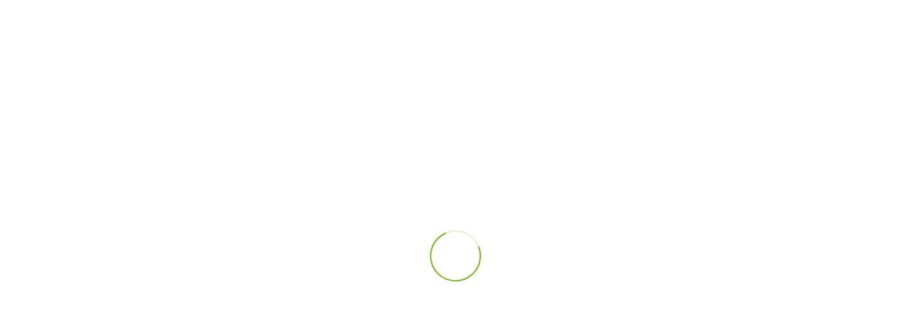

--- FILE ---
content_type: text/html; charset=UTF-8
request_url: https://igy-research.com/ja/%E3%82%A4%E3%83%B3%E3%83%95%E3%83%AB%E3%82%A8%E3%83%B3%E3%82%B6%E6%8A%97%E4%BD%93%E3%83%90%E3%82%A4%E3%82%AA%E3%83%95%E3%82%A3%E3%83%AB%E3%82%BF%E3%83%BC/
body_size: 17855
content:
<!DOCTYPE HTML>
<html lang="ja">
<head>
	<meta charset="UTF-8">
	<title>インフルエンザ抗体バイオフィルター &#8211; IRIG-website</title>
<meta name='robots' content='max-image-preview:large' />
<link rel='dns-prefetch' href='//www.googletagmanager.com' />
<link rel='dns-prefetch' href='//fonts.googleapis.com' />
<link rel="alternate" title="oEmbed (JSON)" type="application/json+oembed" href="https://igy-research.com/wp-json/oembed/1.0/embed?url=https%3A%2F%2Figy-research.com%2Fja%2F%25e3%2582%25a4%25e3%2583%25b3%25e3%2583%2595%25e3%2583%25ab%25e3%2582%25a8%25e3%2583%25b3%25e3%2582%25b6%25e6%258a%2597%25e4%25bd%2593%25e3%2583%2590%25e3%2582%25a4%25e3%2582%25aa%25e3%2583%2595%25e3%2582%25a3%25e3%2583%25ab%25e3%2582%25bf%25e3%2583%25bc%2F&#038;lang=ja" />
<link rel="alternate" title="oEmbed (XML)" type="text/xml+oembed" href="https://igy-research.com/wp-json/oembed/1.0/embed?url=https%3A%2F%2Figy-research.com%2Fja%2F%25e3%2582%25a4%25e3%2583%25b3%25e3%2583%2595%25e3%2583%25ab%25e3%2582%25a8%25e3%2583%25b3%25e3%2582%25b6%25e6%258a%2597%25e4%25bd%2593%25e3%2583%2590%25e3%2582%25a4%25e3%2582%25aa%25e3%2583%2595%25e3%2582%25a3%25e3%2583%25ab%25e3%2582%25bf%25e3%2583%25bc%2F&#038;format=xml&#038;lang=ja" />
<meta name="viewport" content="width=device-width, initial-scale=1">
<meta name="SKYPE_TOOLBAR" content="SKYPE_TOOLBAR_PARSER_COMPATIBLE">
<meta name="theme-color" content="#f5f5f5">
<meta property="og:title" content="インフルエンザ抗体バイオフィルター &#8211; IRIG-website">
<meta property="og:url" content="https://igy-research.com/ja/%E3%82%A4%E3%83%B3%E3%83%95%E3%83%AB%E3%82%A8%E3%83%B3%E3%82%B6%E6%8A%97%E4%BD%93%E3%83%90%E3%82%A4%E3%82%AA%E3%83%95%E3%82%A3%E3%83%AB%E3%82%BF%E3%83%BC/">
<meta property="og:locale" content="ja">
<meta property="og:site_name" content="IRIG-website">
<meta property="og:type" content="article">
<meta property="og:image" content="https://igy-research.com/wp-content/uploads/2022/07/コピー-～-MET1060-e1658986239373-1024x456.bmp" itemprop="image">
<style id='wp-img-auto-sizes-contain-inline-css'>
img:is([sizes=auto i],[sizes^="auto," i]){contain-intrinsic-size:3000px 1500px}
/*# sourceURL=wp-img-auto-sizes-contain-inline-css */
</style>
<style id='wp-emoji-styles-inline-css'>

	img.wp-smiley, img.emoji {
		display: inline !important;
		border: none !important;
		box-shadow: none !important;
		height: 1em !important;
		width: 1em !important;
		margin: 0 0.07em !important;
		vertical-align: -0.1em !important;
		background: none !important;
		padding: 0 !important;
	}
/*# sourceURL=wp-emoji-styles-inline-css */
</style>
<link rel='stylesheet' id='us-fonts-css' href='https://fonts.googleapis.com/css?family=Nunito+Sans%3A600%2C400%2C700%7CPoppins%3A400%2C700&#038;display=swap&#038;ver=6.9' media='all' />
<link rel='stylesheet' id='us-style-css' href='https://igy-research.com/wp-content/themes/Impreza/css/style.min.css?ver=8.24.2' media='all' />
<link rel='stylesheet' id='theme-style-css' href='https://igy-research.com/wp-content/themes/Impreza-child/style.css?ver=8.24.2' media='all' />

<!-- Site Kit によって追加された Google タグ（gtag.js）スニペット -->
<!-- Google アナリティクス スニペット (Site Kit が追加) -->
<script src="https://www.googletagmanager.com/gtag/js?id=G-8N4GR7MWL2" id="google_gtagjs-js" async></script>
<script id="google_gtagjs-js-after">
window.dataLayer = window.dataLayer || [];function gtag(){dataLayer.push(arguments);}
gtag("set","linker",{"domains":["igy-research.com"]});
gtag("js", new Date());
gtag("set", "developer_id.dZTNiMT", true);
gtag("config", "G-8N4GR7MWL2");
//# sourceURL=google_gtagjs-js-after
</script>
<link rel="https://api.w.org/" href="https://igy-research.com/wp-json/" /><link rel="alternate" title="JSON" type="application/json" href="https://igy-research.com/wp-json/wp/v2/posts/2035" /><link rel="EditURI" type="application/rsd+xml" title="RSD" href="https://igy-research.com/xmlrpc.php?rsd" />

<link rel="canonical" href="https://igy-research.com/ja/%e3%82%a4%e3%83%b3%e3%83%95%e3%83%ab%e3%82%a8%e3%83%b3%e3%82%b6%e6%8a%97%e4%bd%93%e3%83%90%e3%82%a4%e3%82%aa%e3%83%95%e3%82%a3%e3%83%ab%e3%82%bf%e3%83%bc/" />
<link rel='shortlink' href='https://igy-research.com/?p=2035' />
<meta name="generator" content="Site Kit by Google 1.167.0" />		<script id="us_add_no_touch">
			if ( ! /Android|webOS|iPhone|iPad|iPod|BlackBerry|IEMobile|Opera Mini/i.test( navigator.userAgent ) ) {
				document.getElementsByTagName( 'html' )[ 0 ].className += " no-touch";
			}
		</script>
		<meta name="generator" content="Powered by WPBakery Page Builder - drag and drop page builder for WordPress."/>
<link rel="icon" href="https://igy-research.com/wp-content/uploads/2022/02/irig_brand_footer.svg" sizes="32x32" />
<link rel="icon" href="https://igy-research.com/wp-content/uploads/2022/02/irig_brand_footer.svg" sizes="192x192" />
<link rel="apple-touch-icon" href="https://igy-research.com/wp-content/uploads/2022/02/irig_brand_footer.svg" />
<meta name="msapplication-TileImage" content="https://igy-research.com/wp-content/uploads/2022/02/irig_brand_footer.svg" />
		<style id="wp-custom-css">
			ul.language-tab li {
    padding: 0px 10px;
}
ul.language-tab {
    list-style: none;
    display: flex;
	    margin: 0px
}
ul.language-tab li img{
	margin-right:5px;
}
ul.language-tab li a {
    font-size: 14px;
}
.broken_link, a.broken_link {
    text-decoration: none;
}		</style>
		<noscript><style> .wpb_animate_when_almost_visible { opacity: 1; }</style></noscript>		<style id="us-icon-fonts">@font-face{font-display:block;font-style:normal;font-family:"fontawesome";font-weight:900;src:url("https://igy-research.com/wp-content/themes/Impreza/fonts/fa-solid-900.woff2?ver=8.24.2") format("woff2")}.fas{font-family:"fontawesome";font-weight:900}@font-face{font-display:block;font-style:normal;font-family:"fontawesome";font-weight:400;src:url("https://igy-research.com/wp-content/themes/Impreza/fonts/fa-regular-400.woff2?ver=8.24.2") format("woff2")}.far{font-family:"fontawesome";font-weight:400}@font-face{font-display:block;font-style:normal;font-family:"fontawesome";font-weight:300;src:url("https://igy-research.com/wp-content/themes/Impreza/fonts/fa-light-300.woff2?ver=8.24.2") format("woff2")}.fal{font-family:"fontawesome";font-weight:300}@font-face{font-display:block;font-style:normal;font-family:"Font Awesome 5 Duotone";font-weight:900;src:url("https://igy-research.com/wp-content/themes/Impreza/fonts/fa-duotone-900.woff2?ver=8.24.2") format("woff2")}.fad{font-family:"Font Awesome 5 Duotone";font-weight:900}.fad{position:relative}.fad:before{position:absolute}.fad:after{opacity:0.4}@font-face{font-display:block;font-style:normal;font-family:"Font Awesome 5 Brands";font-weight:400;src:url("https://igy-research.com/wp-content/themes/Impreza/fonts/fa-brands-400.woff2?ver=8.24.2") format("woff2")}.fab{font-family:"Font Awesome 5 Brands";font-weight:400}@font-face{font-display:block;font-style:normal;font-family:"Material Icons";font-weight:400;src:url("https://igy-research.com/wp-content/themes/Impreza/fonts/material-icons.woff2?ver=8.24.2") format("woff2")}.material-icons{font-family:"Material Icons";font-weight:400}</style>
				<style id="us-theme-options-css">:root{--color-header-middle-bg:#fff;--color-header-middle-bg-grad:#fff;--color-header-middle-text:#282828;--color-header-middle-text-hover:#81ba27;--color-header-transparent-bg:rgba(255,255,255,0.80);--color-header-transparent-bg-grad:rgba(255,255,255,0.80);--color-header-transparent-text:#282828;--color-header-transparent-text-hover:#81ba27;--color-chrome-toolbar:#f5f5f5;--color-chrome-toolbar-grad:#f5f5f5;--color-header-top-bg:#f5f5f5;--color-header-top-bg-grad:linear-gradient(0deg,#f5f5f5,#fff);--color-header-top-text:#282828;--color-header-top-text-hover:#81ba27;--color-header-top-transparent-bg:rgba(0,0,0,0.2);--color-header-top-transparent-bg-grad:rgba(0,0,0,0.2);--color-header-top-transparent-text:rgba(255,255,255,0.66);--color-header-top-transparent-text-hover:#fff;--color-content-bg:#fff;--color-content-bg-grad:#fff;--color-content-bg-alt:#f5f5f5;--color-content-bg-alt-grad:#f5f5f5;--color-content-border:#e8e8e8;--color-content-heading:#282828;--color-content-heading-grad:#282828;--color-content-text:#282828;--color-content-link:#282828;--color-content-link-hover:#81ba27;--color-content-primary:#81ba27;--color-content-primary-grad:#81ba27;--color-content-secondary:#81ba27;--color-content-secondary-grad:linear-gradient(135deg,#81ba27,#e8e100);--color-content-faded:#999;--color-content-overlay:rgba(0,0,0,0.75);--color-content-overlay-grad:rgba(0,0,0,0.75);--color-alt-content-bg:#e8e100;--color-alt-content-bg-grad:linear-gradient(135deg,#e8e100,#81ba27);--color-alt-content-bg-alt:#81ba27;--color-alt-content-bg-alt-grad:linear-gradient(135deg,#81ba27,#e8e100);--color-alt-content-border:#ddd;--color-alt-content-heading:#81ba27;--color-alt-content-heading-grad:#81ba27;--color-alt-content-text:#565656;--color-alt-content-link:#888888;--color-alt-content-link-hover:#81ba27;--color-alt-content-primary:#282828;--color-alt-content-primary-grad:linear-gradient(135deg,#282828,#565656);--color-alt-content-secondary:#565656;--color-alt-content-secondary-grad:linear-gradient(135deg,#565656,#282828);--color-alt-content-faded:#999;--color-alt-content-overlay:#81ba27;--color-alt-content-overlay-grad:linear-gradient(135deg,rgba(129,186,39,0.60),rgba(232,225,0,0.60));--color-footer-bg:#141d06;--color-footer-bg-grad:#141d06;--color-footer-bg-alt:#f5f5f5;--color-footer-bg-alt-grad:#f5f5f5;--color-footer-border:#999999;--color-footer-heading:#ffffff;--color-footer-heading-grad:#ffffff;--color-footer-text:#f5f5f5;--color-footer-link:#ffffff;--color-footer-link-hover:#81ba27;--color-subfooter-bg:#1a1a1a;--color-subfooter-bg-grad:#1a1a1a;--color-subfooter-bg-alt:#222;--color-subfooter-bg-alt-grad:#222;--color-subfooter-border:#282828;--color-subfooter-text:#bbb;--color-subfooter-link:#fff;--color-subfooter-link-hover:#e95095;--color-content-primary-faded:rgba(129,186,39,0.15);--box-shadow:0 5px 15px rgba(0,0,0,.15);--box-shadow-up:0 -5px 15px rgba(0,0,0,.15);--site-canvas-width:1300px;--site-content-width:1140px;--text-block-margin-bottom:1.5rem;--inputs-font-size:1rem;--inputs-height:2.8rem;--inputs-padding:0.8rem;--inputs-border-width:0px;--inputs-text-color:var(--color-content-text)}.w-counter.color_secondary .w-counter-value,.w-iconbox.color_secondary.style_default .w-iconbox-icon i:not(.fad){background:var(--color-content-secondary-grad);-webkit-background-clip:text;color:transparent}:root{--font-family:"Nunito Sans";--font-size:18px;--line-height:28px;--font-weight:400;--bold-font-weight:700;--h1-font-family:Poppins,sans-serif;--h1-font-size:4rem;--h1-line-height:1.2;--h1-font-weight:700;--h1-bold-font-weight:700;--h1-text-transform:none;--h1-font-style:normal;--h1-letter-spacing:0;--h1-margin-bottom:1.5rem;--h2-font-family:var(--h1-font-family);--h2-font-size:1.8rem;--h2-line-height:1.2;--h2-font-weight:var(--h1-font-weight);--h2-bold-font-weight:var(--h1-bold-font-weight);--h2-text-transform:var(--h1-text-transform);--h2-font-style:var(--h1-font-style);--h2-letter-spacing:0;--h2-margin-bottom:1.5rem;--h3-font-family:var(--h1-font-family);--h3-font-size:1.6rem;--h3-line-height:1.2;--h3-font-weight:var(--h1-font-weight);--h3-bold-font-weight:var(--h1-bold-font-weight);--h3-text-transform:var(--h1-text-transform);--h3-font-style:var(--h1-font-style);--h3-letter-spacing:0;--h3-margin-bottom:1.5rem;--h4-font-family:var(--h1-font-family);--h4-font-size:1.4rem;--h4-line-height:1.2;--h4-font-weight:var(--h1-font-weight);--h4-bold-font-weight:var(--h1-bold-font-weight);--h4-text-transform:var(--h1-text-transform);--h4-font-style:var(--h1-font-style);--h4-letter-spacing:0;--h4-margin-bottom:1.5rem;--h5-font-family:var(--h1-font-family);--h5-font-size:1.2rem;--h5-line-height:1.2;--h5-font-weight:var(--h1-font-weight);--h5-bold-font-weight:var(--h1-bold-font-weight);--h5-text-transform:var(--h1-text-transform);--h5-font-style:var(--h1-font-style);--h5-letter-spacing:0;--h5-margin-bottom:1.5rem;--h6-font-family:var(--h1-font-family);--h6-font-size:1rem;--h6-line-height:1.2;--h6-font-weight:var(--h1-font-weight);--h6-bold-font-weight:var(--h1-bold-font-weight);--h6-text-transform:var(--h1-text-transform);--h6-font-style:var(--h1-font-style);--h6-letter-spacing:0;--h6-margin-bottom:1.5rem}@media (max-width:600px){:root{--font-size:16px;--line-height:24px;--h1-font-size:2.4rem;--h2-font-size:2rem;--h4-font-size:1.2rem;--h5-font-size:1rem;--h6-font-size:0.8rem}}h1{font-family:var(--h1-font-family,inherit);font-weight:var(--h1-font-weight,inherit);font-size:var(--h1-font-size,inherit);font-style:var(--h1-font-style,inherit);line-height:var(--h1-line-height,1.4);letter-spacing:var(--h1-letter-spacing,inherit);text-transform:var(--h1-text-transform,inherit);margin-bottom:var(--h1-margin-bottom,1.5rem)}h1>strong{font-weight:var(--h1-bold-font-weight,bold)}h2{font-family:var(--h2-font-family,inherit);font-weight:var(--h2-font-weight,inherit);font-size:var(--h2-font-size,inherit);font-style:var(--h2-font-style,inherit);line-height:var(--h2-line-height,1.4);letter-spacing:var(--h2-letter-spacing,inherit);text-transform:var(--h2-text-transform,inherit);margin-bottom:var(--h2-margin-bottom,1.5rem)}h2>strong{font-weight:var(--h2-bold-font-weight,bold)}h3{font-family:var(--h3-font-family,inherit);font-weight:var(--h3-font-weight,inherit);font-size:var(--h3-font-size,inherit);font-style:var(--h3-font-style,inherit);line-height:var(--h3-line-height,1.4);letter-spacing:var(--h3-letter-spacing,inherit);text-transform:var(--h3-text-transform,inherit);margin-bottom:var(--h3-margin-bottom,1.5rem)}h3>strong{font-weight:var(--h3-bold-font-weight,bold)}h4{font-family:var(--h4-font-family,inherit);font-weight:var(--h4-font-weight,inherit);font-size:var(--h4-font-size,inherit);font-style:var(--h4-font-style,inherit);line-height:var(--h4-line-height,1.4);letter-spacing:var(--h4-letter-spacing,inherit);text-transform:var(--h4-text-transform,inherit);margin-bottom:var(--h4-margin-bottom,1.5rem)}h4>strong{font-weight:var(--h4-bold-font-weight,bold)}h5{font-family:var(--h5-font-family,inherit);font-weight:var(--h5-font-weight,inherit);font-size:var(--h5-font-size,inherit);font-style:var(--h5-font-style,inherit);line-height:var(--h5-line-height,1.4);letter-spacing:var(--h5-letter-spacing,inherit);text-transform:var(--h5-text-transform,inherit);margin-bottom:var(--h5-margin-bottom,1.5rem)}h5>strong{font-weight:var(--h5-bold-font-weight,bold)}h6{font-family:var(--h6-font-family,inherit);font-weight:var(--h6-font-weight,inherit);font-size:var(--h6-font-size,inherit);font-style:var(--h6-font-style,inherit);line-height:var(--h6-line-height,1.4);letter-spacing:var(--h6-letter-spacing,inherit);text-transform:var(--h6-text-transform,inherit);margin-bottom:var(--h6-margin-bottom,1.5rem)}h6>strong{font-weight:var(--h6-bold-font-weight,bold)}body{background:var(--color-content-bg-alt)}@media (max-width:1230px){.l-main .aligncenter{max-width:calc(100vw - 5rem)}}@media (min-width:768px){body.footer_reveal .l-canvas{position:relative;z-index:1}body.footer_reveal .l-footer{position:fixed;bottom:0}body.footer_reveal .l-canvas.type_boxed~.l-footer{left:0;right:0}}@media (min-width:1281px){body.usb_preview .hide_on_default{opacity:0.25!important}.vc_hidden-lg,body:not(.usb_preview) .hide_on_default{display:none!important}.default_align_left{text-align:left;justify-content:flex-start}.default_align_right{text-align:right;justify-content:flex-end}.default_align_center{text-align:center;justify-content:center}.w-hwrapper.default_align_center>*{margin-left:calc( var(--hwrapper-gap,1.2rem) / 2 );margin-right:calc( var(--hwrapper-gap,1.2rem) / 2 )}.default_align_justify{justify-content:space-between}.w-hwrapper>.default_align_justify,.default_align_justify>.w-btn{width:100%}}@media (min-width:1025px) and (max-width:1280px){body.usb_preview .hide_on_laptops{opacity:0.25!important}.vc_hidden-md,body:not(.usb_preview) .hide_on_laptops{display:none!important}.laptops_align_left{text-align:left;justify-content:flex-start}.laptops_align_right{text-align:right;justify-content:flex-end}.laptops_align_center{text-align:center;justify-content:center}.w-hwrapper.laptops_align_center>*{margin-left:calc( var(--hwrapper-gap,1.2rem) / 2 );margin-right:calc( var(--hwrapper-gap,1.2rem) / 2 )}.laptops_align_justify{justify-content:space-between}.w-hwrapper>.laptops_align_justify,.laptops_align_justify>.w-btn{width:100%}.g-cols.via_grid[style*="--laptops-gap"]{grid-gap:var(--laptops-gap,3rem)}}@media (min-width:601px) and (max-width:1024px){body.usb_preview .hide_on_tablets{opacity:0.25!important}.vc_hidden-sm,body:not(.usb_preview) .hide_on_tablets{display:none!important}.tablets_align_left{text-align:left;justify-content:flex-start}.tablets_align_right{text-align:right;justify-content:flex-end}.tablets_align_center{text-align:center;justify-content:center}.w-hwrapper.tablets_align_center>*{margin-left:calc( var(--hwrapper-gap,1.2rem) / 2 );margin-right:calc( var(--hwrapper-gap,1.2rem) / 2 )}.tablets_align_justify{justify-content:space-between}.w-hwrapper>.tablets_align_justify,.tablets_align_justify>.w-btn{width:100%}.g-cols.via_grid[style*="--tablets-gap"]{grid-gap:var(--tablets-gap,3rem)}}@media (max-width:600px){body.usb_preview .hide_on_mobiles{opacity:0.25!important}.vc_hidden-xs,body:not(.usb_preview) .hide_on_mobiles{display:none!important}.mobiles_align_left{text-align:left;justify-content:flex-start}.mobiles_align_right{text-align:right;justify-content:flex-end}.mobiles_align_center{text-align:center;justify-content:center}.w-hwrapper.mobiles_align_center>*{margin-left:calc( var(--hwrapper-gap,1.2rem) / 2 );margin-right:calc( var(--hwrapper-gap,1.2rem) / 2 )}.mobiles_align_justify{justify-content:space-between}.w-hwrapper>.mobiles_align_justify,.mobiles_align_justify>.w-btn{width:100%}.w-hwrapper.stack_on_mobiles{display:block}.w-hwrapper.stack_on_mobiles>*{display:block;margin:0 0 var(--hwrapper-gap,1.2rem)}.w-hwrapper.stack_on_mobiles>:last-child{margin-bottom:0}.g-cols.via_grid[style*="--mobiles-gap"]{grid-gap:var(--mobiles-gap,1.5rem)}}@media (max-width:1280px){.g-cols.laptops-cols_1{grid-template-columns:100%}.g-cols.laptops-cols_1.reversed>div:last-of-type{order:-1}.g-cols.laptops-cols_2{grid-template-columns:repeat(2,1fr)}.g-cols.laptops-cols_3{grid-template-columns:repeat(3,1fr)}.g-cols.laptops-cols_4{grid-template-columns:repeat(4,1fr)}.g-cols.laptops-cols_5{grid-template-columns:repeat(5,1fr)}.g-cols.laptops-cols_6{grid-template-columns:repeat(6,1fr)}.g-cols.laptops-cols_1-2{grid-template-columns:1fr 2fr}.g-cols.laptops-cols_2-1{grid-template-columns:2fr 1fr}.g-cols.laptops-cols_2-3{grid-template-columns:2fr 3fr}.g-cols.laptops-cols_3-2{grid-template-columns:3fr 2fr}.g-cols.laptops-cols_1-3{grid-template-columns:1fr 3fr}.g-cols.laptops-cols_3-1{grid-template-columns:3fr 1fr}.g-cols.laptops-cols_1-4{grid-template-columns:1fr 4fr}.g-cols.laptops-cols_4-1{grid-template-columns:4fr 1fr}.g-cols.laptops-cols_1-5{grid-template-columns:1fr 5fr}.g-cols.laptops-cols_5-1{grid-template-columns:5fr 1fr}.g-cols.laptops-cols_1-2-1{grid-template-columns:1fr 2fr 1fr}.g-cols.laptops-cols_1-3-1{grid-template-columns:1fr 3fr 1fr}.g-cols.laptops-cols_1-4-1{grid-template-columns:1fr 4fr 1fr}}@media (max-width:1024px){.g-cols.tablets-cols_1{grid-template-columns:100%}.g-cols.tablets-cols_1.reversed>div:last-of-type{order:-1}.g-cols.tablets-cols_2{grid-template-columns:repeat(2,1fr)}.g-cols.tablets-cols_3{grid-template-columns:repeat(3,1fr)}.g-cols.tablets-cols_4{grid-template-columns:repeat(4,1fr)}.g-cols.tablets-cols_5{grid-template-columns:repeat(5,1fr)}.g-cols.tablets-cols_6{grid-template-columns:repeat(6,1fr)}.g-cols.tablets-cols_1-2{grid-template-columns:1fr 2fr}.g-cols.tablets-cols_2-1{grid-template-columns:2fr 1fr}.g-cols.tablets-cols_2-3{grid-template-columns:2fr 3fr}.g-cols.tablets-cols_3-2{grid-template-columns:3fr 2fr}.g-cols.tablets-cols_1-3{grid-template-columns:1fr 3fr}.g-cols.tablets-cols_3-1{grid-template-columns:3fr 1fr}.g-cols.tablets-cols_1-4{grid-template-columns:1fr 4fr}.g-cols.tablets-cols_4-1{grid-template-columns:4fr 1fr}.g-cols.tablets-cols_1-5{grid-template-columns:1fr 5fr}.g-cols.tablets-cols_5-1{grid-template-columns:5fr 1fr}.g-cols.tablets-cols_1-2-1{grid-template-columns:1fr 2fr 1fr}.g-cols.tablets-cols_1-3-1{grid-template-columns:1fr 3fr 1fr}.g-cols.tablets-cols_1-4-1{grid-template-columns:1fr 4fr 1fr}}@media (max-width:600px){.g-cols.mobiles-cols_1{grid-template-columns:100%}.g-cols.mobiles-cols_1.reversed>div:last-of-type{order:-1}.g-cols.mobiles-cols_2{grid-template-columns:repeat(2,1fr)}.g-cols.mobiles-cols_3{grid-template-columns:repeat(3,1fr)}.g-cols.mobiles-cols_4{grid-template-columns:repeat(4,1fr)}.g-cols.mobiles-cols_5{grid-template-columns:repeat(5,1fr)}.g-cols.mobiles-cols_6{grid-template-columns:repeat(6,1fr)}.g-cols.mobiles-cols_1-2{grid-template-columns:1fr 2fr}.g-cols.mobiles-cols_2-1{grid-template-columns:2fr 1fr}.g-cols.mobiles-cols_2-3{grid-template-columns:2fr 3fr}.g-cols.mobiles-cols_3-2{grid-template-columns:3fr 2fr}.g-cols.mobiles-cols_1-3{grid-template-columns:1fr 3fr}.g-cols.mobiles-cols_3-1{grid-template-columns:3fr 1fr}.g-cols.mobiles-cols_1-4{grid-template-columns:1fr 4fr}.g-cols.mobiles-cols_4-1{grid-template-columns:4fr 1fr}.g-cols.mobiles-cols_1-5{grid-template-columns:1fr 5fr}.g-cols.mobiles-cols_5-1{grid-template-columns:5fr 1fr}.g-cols.mobiles-cols_1-2-1{grid-template-columns:1fr 2fr 1fr}.g-cols.mobiles-cols_1-3-1{grid-template-columns:1fr 3fr 1fr}.g-cols.mobiles-cols_1-4-1{grid-template-columns:1fr 4fr 1fr}.g-cols:not([style*="--gap"]){grid-gap:1.5rem}}@media (max-width:767px){.l-canvas{overflow:hidden}.g-cols.stacking_default.reversed>div:last-of-type{order:-1}.g-cols.stacking_default.via_flex>div:not([class*="vc_col-xs"]){width:100%;margin:0 0 1.5rem}.g-cols.stacking_default.via_grid.mobiles-cols_1{grid-template-columns:100%}.g-cols.stacking_default.via_flex.type_boxes>div,.g-cols.stacking_default.via_flex.reversed>div:first-child,.g-cols.stacking_default.via_flex:not(.reversed)>div:last-child,.g-cols.stacking_default.via_flex>div.has_bg_color{margin-bottom:0}.g-cols.stacking_default.via_flex.type_default>.wpb_column.stretched{margin-left:-1rem;margin-right:-1rem}.g-cols.stacking_default.via_grid.mobiles-cols_1>.wpb_column.stretched,.g-cols.stacking_default.via_flex.type_boxes>.wpb_column.stretched{margin-left:-2.5rem;margin-right:-2.5rem;width:auto}.vc_column-inner.type_sticky>.wpb_wrapper,.vc_column_container.type_sticky>.vc_column-inner{top:0!important}}@media (min-width:768px){body:not(.rtl) .l-section.for_sidebar.at_left>div>.l-sidebar,.rtl .l-section.for_sidebar.at_right>div>.l-sidebar{order:-1}.vc_column_container.type_sticky>.vc_column-inner,.vc_column-inner.type_sticky>.wpb_wrapper{position:-webkit-sticky;position:sticky}.l-section.type_sticky{position:-webkit-sticky;position:sticky;top:0;z-index:11;transition:top 0.3s cubic-bezier(.78,.13,.15,.86) 0.1s}.header_hor .l-header.post_fixed.sticky_auto_hide{z-index:12}.admin-bar .l-section.type_sticky{top:32px}.l-section.type_sticky>.l-section-h{transition:padding-top 0.3s}.header_hor .l-header.pos_fixed:not(.down)~.l-main .l-section.type_sticky:not(:first-of-type){top:var(--header-sticky-height)}.admin-bar.header_hor .l-header.pos_fixed:not(.down)~.l-main .l-section.type_sticky:not(:first-of-type){top:calc( var(--header-sticky-height) + 32px )}.header_hor .l-header.pos_fixed.sticky:not(.down)~.l-main .l-section.type_sticky:first-of-type>.l-section-h{padding-top:var(--header-sticky-height)}.header_hor.headerinpos_bottom .l-header.pos_fixed.sticky:not(.down)~.l-main .l-section.type_sticky:first-of-type>.l-section-h{padding-bottom:var(--header-sticky-height)!important}}@media screen and (min-width:1230px){.g-cols.via_flex.type_default>.wpb_column.stretched:first-of-type{margin-left:min( calc( var(--site-content-width) / 2 + 0px / 2 + 1.5rem - 50vw),-1rem )}.g-cols.via_flex.type_default>.wpb_column.stretched:last-of-type{margin-right:min( calc( var(--site-content-width) / 2 + 0px / 2 + 1.5rem - 50vw),-1rem )}.l-main .alignfull, .w-separator.width_screen,.g-cols.via_grid>.wpb_column.stretched:first-of-type,.g-cols.via_flex.type_boxes>.wpb_column.stretched:first-of-type{margin-left:min( calc( var(--site-content-width) / 2 + 0px / 2 - 50vw ),-2.5rem )}.l-main .alignfull, .w-separator.width_screen,.g-cols.via_grid>.wpb_column.stretched:last-of-type,.g-cols.via_flex.type_boxes>.wpb_column.stretched:last-of-type{margin-right:min( calc( var(--site-content-width) / 2 + 0px / 2 - 50vw ),-2.5rem )}}@media (max-width:600px){.w-form-row.for_submit[style*=btn-size-mobiles] .w-btn{font-size:var(--btn-size-mobiles)!important}}a,button,input[type=submit],.ui-slider-handle{outline:none!important}.w-toplink,.w-header-show{background:rgba(0,0,0,0.3)}.no-touch .w-toplink.active:hover,.no-touch .w-header-show:hover{background:var(--color-content-primary-grad)}button[type=submit]:not(.w-btn),input[type=submit]:not(.w-btn),.us-nav-style_1>*,.navstyle_1>.owl-nav button,.us-btn-style_1{font-size:16px;line-height:1.2!important;font-weight:700;font-style:normal;text-transform:none;letter-spacing:0em;border-radius:0.3em;padding:0.8em 1.8em;background:var(--color-header-middle-text-hover);border-color:transparent;color:#ffffff!important;box-shadow:0px 0em 0em 0px rgba(0,0,0,0.2)}button[type=submit]:not(.w-btn):before,input[type=submit]:not(.w-btn),.us-nav-style_1>*:before,.navstyle_1>.owl-nav button:before,.us-btn-style_1:before{border-width:0px}.no-touch button[type=submit]:not(.w-btn):hover,.no-touch input[type=submit]:not(.w-btn):hover,.us-nav-style_1>span.current,.no-touch .us-nav-style_1>a:hover,.no-touch .navstyle_1>.owl-nav button:hover,.no-touch .us-btn-style_1:hover{box-shadow:0px 0em 0em 0px rgba(0,0,0,0.2);background:var(--color-content-secondary-grad);border-color:transparent;color:#ffffff!important}.us-nav-style_1>*{min-width:calc(1.2em + 2 * 0.8em)}.us-btn-style_1{overflow:hidden;-webkit-transform:translateZ(0)}.us-btn-style_1>*{position:relative;z-index:1}.no-touch .us-btn-style_1:hover{background:var(--color-header-middle-text-hover)}.no-touch .us-btn-style_1:after{content:"";position:absolute;top:0;left:0;right:0;bottom:0;opacity:0;transition:opacity 0.3s;background:var(--color-content-secondary-grad)}.no-touch .us-btn-style_1:hover:after{opacity:1}.us-nav-style_3>*,.navstyle_3>.owl-nav button,.us-btn-style_3{font-size:12px;line-height:1.20!important;font-weight:700;font-style:normal;text-transform:none;letter-spacing:0em;border-radius:0.3em;padding:0.8em 1.8em;background:transparent;border-color:var(--color-subfooter-text);color:var(--color-subfooter-text)!important;box-shadow:0px 0em 0em 0px rgba(0,0,0,0.2)}.us-nav-style_3>*:before,.navstyle_3>.owl-nav button:before,.us-btn-style_3:before{border-width:2px}.us-nav-style_3>span.current,.no-touch .us-nav-style_3>a:hover,.no-touch .navstyle_3>.owl-nav button:hover,.no-touch .us-btn-style_3:hover{box-shadow:0px 0em 0em 0px rgba(0,0,0,0.2);background:var(--color-header-middle-bg);border-color:transparent;color:var(--color-header-middle-text-hover)!important}.us-nav-style_3>*{min-width:calc(1.20em + 2 * 0.8em)}.us-nav-style_4>*,.navstyle_4>.owl-nav button,.us-btn-style_4{font-size:10px;line-height:1.20!important;font-weight:700;font-style:normal;text-transform:none;letter-spacing:0em;border-radius:0.3em;padding:0.8em 1.8em;background:transparent;border-color:#ffffff;color:var(--color-header-middle-bg)!important;box-shadow:0px 0em 0em 0px rgba(0,0,0,0.2)}.us-nav-style_4>*:before,.navstyle_4>.owl-nav button:before,.us-btn-style_4:before{border-width:2px}.us-nav-style_4>span.current,.no-touch .us-nav-style_4>a:hover,.no-touch .navstyle_4>.owl-nav button:hover,.no-touch .us-btn-style_4:hover{box-shadow:0px 0em 0em 0px rgba(0,0,0,0.2);background:var(--color-header-middle-bg);border-color:var(--color-header-middle-bg);color:var(--color-header-middle-text-hover)!important}.us-nav-style_4>*{min-width:calc(1.20em + 2 * 0.8em)}.us-nav-style_2>*,.navstyle_2>.owl-nav button,.us-btn-style_2{font-size:16px;line-height:1.2!important;font-weight:700;font-style:normal;text-transform:none;letter-spacing:0em;border-radius:0.3em;padding:0.8em 1.8em;background:#1a1a1a;border-color:transparent;color:var(--color-header-middle-bg)!important;box-shadow:0px 0em 0em 0px rgba(0,0,0,0.2)}.us-nav-style_2>*:before,.navstyle_2>.owl-nav button:before,.us-btn-style_2:before{border-width:0px}.us-nav-style_2>span.current,.no-touch .us-nav-style_2>a:hover,.no-touch .navstyle_2>.owl-nav button:hover,.no-touch .us-btn-style_2:hover{box-shadow:0px 0em 0em 0px rgba(0,0,0,0.2);background:var(--color-header-middle-bg);border-color:transparent;color:var(--color-header-middle-text)!important}.us-nav-style_2>*{min-width:calc(1.2em + 2 * 0.8em)}.us-nav-style_5>*,.navstyle_5>.owl-nav button,.us-btn-style_5{font-family:var(--h1-font-family);font-size:0.6rem;line-height:1.2!important;font-weight:600;font-style:normal;text-transform:none;letter-spacing:0.02em;border-radius:2.6em;padding:0.5em 1.20em;background:var(--color-header-middle-text);border-color:transparent;color:#ffffff!important;box-shadow:0px 0em 0em 0px rgba(0,0,0,0.2)}.us-nav-style_5>*:before,.navstyle_5>.owl-nav button:before,.us-btn-style_5:before{border-width:0px}.us-nav-style_5>span.current,.no-touch .us-nav-style_5>a:hover,.no-touch .navstyle_5>.owl-nav button:hover,.no-touch .us-btn-style_5:hover{box-shadow:0px 0em 0em 0px rgba(0,0,0,0.2);background:var(--color-header-middle-bg);border-color:transparent;color:var(--color-header-middle-text-hover)!important}.us-nav-style_5>*{min-width:calc(1.2em + 2 * 0.5em)}.us-nav-style_6>*,.navstyle_6>.owl-nav button,.us-btn-style_6{font-size:13px;line-height:1.2!important;font-weight:800;font-style:normal;text-transform:none;letter-spacing:0em;border-radius:29px;padding:0.5em 0.7em;background:#81ba27;border-color:transparent;color:#ffffff!important}.us-nav-style_6>*:before,.navstyle_6>.owl-nav button:before,.us-btn-style_6:before{border-width:0px}.us-nav-style_6>span.current,.no-touch .us-nav-style_6>a:hover,.no-touch .navstyle_6>.owl-nav button:hover,.no-touch .us-btn-style_6:hover{background:var(--color-header-middle-text-hover);border-color:transparent;color:var(--color-header-middle-bg)!important}.us-nav-style_6>*{min-width:calc(1.2em + 2 * 0.5em)}.w-filter.state_desktop.style_drop_default .w-filter-item-title,.w-color-swatch,.select2-selection,select,textarea,input:not([type=submit]){font-weight:400;letter-spacing:0em;border-radius:0rem;background:var(--color-content-bg-alt);border-color:var(--color-content-border);color:var(--color-content-text);box-shadow:0px 1px 0px 0px rgba(0,0,0,0.08) inset}.w-filter.state_desktop.style_drop_default .w-filter-item-title:focus,.select2-container--open .select2-selection,select:focus,textarea:focus,input:not([type=submit]):focus{box-shadow:0px 0px 0px 2px var(--color-content-primary)}.w-form-row.move_label .w-form-row-label{font-size:1rem;top:calc(2.8rem/2 + 0px - 0.7em);margin:0 0.8rem;background-color:var(--color-content-bg-alt);color:var(--color-content-text)}.w-form-row.with_icon.move_label .w-form-row-label{margin-left:calc(1.6em + 0.8rem)}.color_alternate input:not([type=submit]),.color_alternate textarea,.color_alternate select,.color_alternate .move_label .w-form-row-label{background:var(--color-alt-content-bg-alt-grad)}.color_footer-top input:not([type=submit]),.color_footer-top textarea,.color_footer-top select,.color_footer-top .w-form-row.move_label .w-form-row-label{background:var(--color-subfooter-bg-alt-grad)}.color_footer-bottom input:not([type=submit]),.color_footer-bottom textarea,.color_footer-bottom select,.color_footer-bottom .w-form-row.move_label .w-form-row-label{background:var(--color-footer-bg-alt-grad)}.color_alternate input:not([type=submit]),.color_alternate textarea,.color_alternate select{border-color:var(--color-alt-content-border)}.color_footer-top input:not([type=submit]),.color_footer-top textarea,.color_footer-top select{border-color:var(--color-subfooter-border)}.color_footer-bottom input:not([type=submit]),.color_footer-bottom textarea,.color_footer-bottom select{border-color:var(--color-footer-border)}.color_alternate input:not([type=submit]),.color_alternate textarea,.color_alternate select,.color_alternate .w-form-row-field>i,.color_alternate .w-form-row-field:after,.color_alternate .widget_search form:after,.color_footer-top input:not([type=submit]),.color_footer-top textarea,.color_footer-top select,.color_footer-top .w-form-row-field>i,.color_footer-top .w-form-row-field:after,.color_footer-top .widget_search form:after,.color_footer-bottom input:not([type=submit]),.color_footer-bottom textarea,.color_footer-bottom select,.color_footer-bottom .w-form-row-field>i,.color_footer-bottom .w-form-row-field:after,.color_footer-bottom .widget_search form:after{color:inherit}.leaflet-default-icon-path{background-image:url(https://igy-research.com/wp-content/themes/Impreza/common/css/vendor/images/marker-icon.png)}.header_hor .w-nav.type_desktop .menu-item-66 .w-nav-list.level_2{left:0;right:0;transform-origin:50% 0;background:var(--color-content-primary);color:var(--color-header-middle-bg);--dropdown-padding:0px;margin:0 min( -2.5rem,var(--site-content-width) / 2 - 50vw );padding:var(--dropdown-padding,0px) max( 2.5rem,50vw - var(--site-content-width) / 2 )}.header_hor .w-nav.type_desktop .menu-item-66{position:static}.header_hor .w-nav.type_desktop .menu-item-37 .w-nav-list.level_2{background:var(--color-alt-content-bg-grad);color:var(--color-header-middle-text);--dropdown-padding:20px;padding:var(--dropdown-padding,0px)}.header_hor .w-nav.type_desktop .menu-item-29 .w-nav-list.level_2{background:var(--color-content-primary);color:var(--color-header-middle-text);--dropdown-padding:20px;padding:var(--dropdown-padding,0px)}.header_hor .w-nav.type_desktop .menu-item-31 .w-nav-list.level_2{background:var(--color-alt-content-bg-grad);color:var(--color-header-middle-text);--dropdown-padding:20px;padding:var(--dropdown-padding,0px)}</style>
				<style id="us-current-header-css"> .l-subheader.at_middle,.l-subheader.at_middle .w-dropdown-list,.l-subheader.at_middle .type_mobile .w-nav-list.level_1{background:var(--color-header-middle-bg);color:var(--color-header-middle-text)}.no-touch .l-subheader.at_middle a:hover,.no-touch .l-header.bg_transparent .l-subheader.at_middle .w-dropdown.opened a:hover{color:var(--color-header-middle-text-hover)}.l-header.bg_transparent:not(.sticky) .l-subheader.at_middle{background:var(--color-header-transparent-bg);color:var(--color-header-transparent-text)}.no-touch .l-header.bg_transparent:not(.sticky) .at_middle .w-cart-link:hover,.no-touch .l-header.bg_transparent:not(.sticky) .at_middle .w-text a:hover,.no-touch .l-header.bg_transparent:not(.sticky) .at_middle .w-html a:hover,.no-touch .l-header.bg_transparent:not(.sticky) .at_middle .w-nav>a:hover,.no-touch .l-header.bg_transparent:not(.sticky) .at_middle .w-menu a:hover,.no-touch .l-header.bg_transparent:not(.sticky) .at_middle .w-search>a:hover,.no-touch .l-header.bg_transparent:not(.sticky) .at_middle .w-dropdown a:hover,.no-touch .l-header.bg_transparent:not(.sticky) .at_middle .type_desktop .menu-item.level_1:hover>a{color:var(--color-header-transparent-text-hover)}.header_ver .l-header{background:var(--color-header-middle-bg);color:var(--color-header-middle-text)}@media (min-width:1281px){.hidden_for_default{display:none!important}.l-subheader.at_top{display:none}.l-subheader.at_bottom{display:none}.l-header{position:relative;z-index:111;width:100%}.l-subheader{margin:0 auto}.l-subheader.width_full{padding-left:1.5rem;padding-right:1.5rem}.l-subheader-h{display:flex;align-items:center;position:relative;margin:0 auto;max-width:var(--site-content-width,1200px);height:inherit}.w-header-show{display:none}.l-header.pos_fixed{position:fixed;left:0}.l-header.pos_fixed:not(.notransition) .l-subheader{transition-property:transform,background,box-shadow,line-height,height;transition-duration:.3s;transition-timing-function:cubic-bezier(.78,.13,.15,.86)}.headerinpos_bottom.sticky_first_section .l-header.pos_fixed{position:fixed!important}.header_hor .l-header.sticky_auto_hide{transition:transform .3s cubic-bezier(.78,.13,.15,.86) .1s}.header_hor .l-header.sticky_auto_hide.down{transform:translateY(-110%)}.l-header.bg_transparent:not(.sticky) .l-subheader{box-shadow:none!important;background:none}.l-header.bg_transparent~.l-main .l-section.width_full.height_auto:first-of-type>.l-section-h{padding-top:0!important;padding-bottom:0!important}.l-header.pos_static.bg_transparent{position:absolute;left:0}.l-subheader.width_full .l-subheader-h{max-width:none!important}.l-header.shadow_thin .l-subheader.at_middle,.l-header.shadow_thin .l-subheader.at_bottom{box-shadow:0 1px 0 rgba(0,0,0,0.08)}.l-header.shadow_wide .l-subheader.at_middle,.l-header.shadow_wide .l-subheader.at_bottom{box-shadow:0 3px 5px -1px rgba(0,0,0,0.1),0 2px 1px -1px rgba(0,0,0,0.05)}.header_hor .l-subheader-cell>.w-cart{margin-left:0;margin-right:0}:root{--header-height:100px;--header-sticky-height:60px}.l-header:before{content:'100'}.l-header.sticky:before{content:'60'}.l-subheader.at_top{line-height:40px;height:40px}.l-header.sticky .l-subheader.at_top{line-height:40px;height:40px}.l-subheader.at_middle{line-height:100px;height:100px}.l-header.sticky .l-subheader.at_middle{line-height:60px;height:60px}.l-subheader.at_bottom{line-height:50px;height:50px}.l-header.sticky .l-subheader.at_bottom{line-height:50px;height:50px}.l-subheader.at_middle .l-subheader-cell.at_left,.l-subheader.at_middle .l-subheader-cell.at_right{display:flex;flex-basis:100px}.headerinpos_above .l-header.pos_fixed{overflow:hidden;transition:transform 0.3s;transform:translate3d(0,-100%,0)}.headerinpos_above .l-header.pos_fixed.sticky{overflow:visible;transform:none}.headerinpos_above .l-header.pos_fixed~.l-section>.l-section-h,.headerinpos_above .l-header.pos_fixed~.l-main .l-section:first-of-type>.l-section-h{padding-top:0!important}.headerinpos_below .l-header.pos_fixed:not(.sticky){position:absolute;top:100%}.headerinpos_below .l-header.pos_fixed~.l-main>.l-section:first-of-type>.l-section-h{padding-top:0!important}.headerinpos_below .l-header.pos_fixed~.l-main .l-section.full_height:nth-of-type(2){min-height:100vh}.headerinpos_below .l-header.pos_fixed~.l-main>.l-section:nth-of-type(2)>.l-section-h{padding-top:var(--header-height)}.headerinpos_bottom .l-header.pos_fixed:not(.sticky){position:absolute;top:100vh}.headerinpos_bottom .l-header.pos_fixed~.l-main>.l-section:first-of-type>.l-section-h{padding-top:0!important}.headerinpos_bottom .l-header.pos_fixed~.l-main>.l-section:first-of-type>.l-section-h{padding-bottom:var(--header-height)}.headerinpos_bottom .l-header.pos_fixed.bg_transparent~.l-main .l-section.valign_center:not(.height_auto):first-of-type>.l-section-h{top:calc( var(--header-height) / 2 )}.headerinpos_bottom .l-header.pos_fixed:not(.sticky) .w-cart-dropdown,.headerinpos_bottom .l-header.pos_fixed:not(.sticky) .w-nav.type_desktop .w-nav-list.level_2{bottom:100%;transform-origin:0 100%}.headerinpos_bottom .l-header.pos_fixed:not(.sticky) .w-nav.type_mobile.m_layout_dropdown .w-nav-list.level_1{top:auto;bottom:100%;box-shadow:var(--box-shadow-up)}.headerinpos_bottom .l-header.pos_fixed:not(.sticky) .w-nav.type_desktop .w-nav-list.level_3,.headerinpos_bottom .l-header.pos_fixed:not(.sticky) .w-nav.type_desktop .w-nav-list.level_4{top:auto;bottom:0;transform-origin:0 100%}.headerinpos_bottom .l-header.pos_fixed:not(.sticky) .w-dropdown-list{top:auto;bottom:-0.4em;padding-top:0.4em;padding-bottom:2.4em}.admin-bar .l-header.pos_static.bg_solid~.l-main .l-section.full_height:first-of-type{min-height:calc( 100vh - var(--header-height) - 32px )}.admin-bar .l-header.pos_fixed:not(.sticky_auto_hide)~.l-main .l-section.full_height:not(:first-of-type){min-height:calc( 100vh - var(--header-sticky-height) - 32px )}.admin-bar.headerinpos_below .l-header.pos_fixed~.l-main .l-section.full_height:nth-of-type(2){min-height:calc(100vh - 32px)}}@media (min-width:1025px) and (max-width:1280px){.hidden_for_laptops{display:none!important}.l-subheader.at_top{display:none}.l-subheader.at_bottom{display:none}.l-header{position:relative;z-index:111;width:100%}.l-subheader{margin:0 auto}.l-subheader.width_full{padding-left:1.5rem;padding-right:1.5rem}.l-subheader-h{display:flex;align-items:center;position:relative;margin:0 auto;max-width:var(--site-content-width,1200px);height:inherit}.w-header-show{display:none}.l-header.pos_fixed{position:fixed;left:0}.l-header.pos_fixed:not(.notransition) .l-subheader{transition-property:transform,background,box-shadow,line-height,height;transition-duration:.3s;transition-timing-function:cubic-bezier(.78,.13,.15,.86)}.headerinpos_bottom.sticky_first_section .l-header.pos_fixed{position:fixed!important}.header_hor .l-header.sticky_auto_hide{transition:transform .3s cubic-bezier(.78,.13,.15,.86) .1s}.header_hor .l-header.sticky_auto_hide.down{transform:translateY(-110%)}.l-header.bg_transparent:not(.sticky) .l-subheader{box-shadow:none!important;background:none}.l-header.bg_transparent~.l-main .l-section.width_full.height_auto:first-of-type>.l-section-h{padding-top:0!important;padding-bottom:0!important}.l-header.pos_static.bg_transparent{position:absolute;left:0}.l-subheader.width_full .l-subheader-h{max-width:none!important}.l-header.shadow_thin .l-subheader.at_middle,.l-header.shadow_thin .l-subheader.at_bottom{box-shadow:0 1px 0 rgba(0,0,0,0.08)}.l-header.shadow_wide .l-subheader.at_middle,.l-header.shadow_wide .l-subheader.at_bottom{box-shadow:0 3px 5px -1px rgba(0,0,0,0.1),0 2px 1px -1px rgba(0,0,0,0.05)}.header_hor .l-subheader-cell>.w-cart{margin-left:0;margin-right:0}:root{--header-height:100px;--header-sticky-height:60px}.l-header:before{content:'100'}.l-header.sticky:before{content:'60'}.l-subheader.at_top{line-height:40px;height:40px}.l-header.sticky .l-subheader.at_top{line-height:40px;height:40px}.l-subheader.at_middle{line-height:100px;height:100px}.l-header.sticky .l-subheader.at_middle{line-height:60px;height:60px}.l-subheader.at_bottom{line-height:50px;height:50px}.l-header.sticky .l-subheader.at_bottom{line-height:50px;height:50px}.l-subheader.at_middle .l-subheader-cell.at_left,.l-subheader.at_middle .l-subheader-cell.at_right{display:flex;flex-basis:100px}.headerinpos_above .l-header.pos_fixed{overflow:hidden;transition:transform 0.3s;transform:translate3d(0,-100%,0)}.headerinpos_above .l-header.pos_fixed.sticky{overflow:visible;transform:none}.headerinpos_above .l-header.pos_fixed~.l-section>.l-section-h,.headerinpos_above .l-header.pos_fixed~.l-main .l-section:first-of-type>.l-section-h{padding-top:0!important}.headerinpos_below .l-header.pos_fixed:not(.sticky){position:absolute;top:100%}.headerinpos_below .l-header.pos_fixed~.l-main>.l-section:first-of-type>.l-section-h{padding-top:0!important}.headerinpos_below .l-header.pos_fixed~.l-main .l-section.full_height:nth-of-type(2){min-height:100vh}.headerinpos_below .l-header.pos_fixed~.l-main>.l-section:nth-of-type(2)>.l-section-h{padding-top:var(--header-height)}.headerinpos_bottom .l-header.pos_fixed:not(.sticky){position:absolute;top:100vh}.headerinpos_bottom .l-header.pos_fixed~.l-main>.l-section:first-of-type>.l-section-h{padding-top:0!important}.headerinpos_bottom .l-header.pos_fixed~.l-main>.l-section:first-of-type>.l-section-h{padding-bottom:var(--header-height)}.headerinpos_bottom .l-header.pos_fixed.bg_transparent~.l-main .l-section.valign_center:not(.height_auto):first-of-type>.l-section-h{top:calc( var(--header-height) / 2 )}.headerinpos_bottom .l-header.pos_fixed:not(.sticky) .w-cart-dropdown,.headerinpos_bottom .l-header.pos_fixed:not(.sticky) .w-nav.type_desktop .w-nav-list.level_2{bottom:100%;transform-origin:0 100%}.headerinpos_bottom .l-header.pos_fixed:not(.sticky) .w-nav.type_mobile.m_layout_dropdown .w-nav-list.level_1{top:auto;bottom:100%;box-shadow:var(--box-shadow-up)}.headerinpos_bottom .l-header.pos_fixed:not(.sticky) .w-nav.type_desktop .w-nav-list.level_3,.headerinpos_bottom .l-header.pos_fixed:not(.sticky) .w-nav.type_desktop .w-nav-list.level_4{top:auto;bottom:0;transform-origin:0 100%}.headerinpos_bottom .l-header.pos_fixed:not(.sticky) .w-dropdown-list{top:auto;bottom:-0.4em;padding-top:0.4em;padding-bottom:2.4em}.admin-bar .l-header.pos_static.bg_solid~.l-main .l-section.full_height:first-of-type{min-height:calc( 100vh - var(--header-height) - 32px )}.admin-bar .l-header.pos_fixed:not(.sticky_auto_hide)~.l-main .l-section.full_height:not(:first-of-type){min-height:calc( 100vh - var(--header-sticky-height) - 32px )}.admin-bar.headerinpos_below .l-header.pos_fixed~.l-main .l-section.full_height:nth-of-type(2){min-height:calc(100vh - 32px)}}@media (min-width:601px) and (max-width:1024px){.hidden_for_tablets{display:none!important}.l-subheader.at_top{display:none}.l-subheader.at_bottom{display:none}.l-header{position:relative;z-index:111;width:100%}.l-subheader{margin:0 auto}.l-subheader.width_full{padding-left:1.5rem;padding-right:1.5rem}.l-subheader-h{display:flex;align-items:center;position:relative;margin:0 auto;max-width:var(--site-content-width,1200px);height:inherit}.w-header-show{display:none}.l-header.pos_fixed{position:fixed;left:0}.l-header.pos_fixed:not(.notransition) .l-subheader{transition-property:transform,background,box-shadow,line-height,height;transition-duration:.3s;transition-timing-function:cubic-bezier(.78,.13,.15,.86)}.headerinpos_bottom.sticky_first_section .l-header.pos_fixed{position:fixed!important}.header_hor .l-header.sticky_auto_hide{transition:transform .3s cubic-bezier(.78,.13,.15,.86) .1s}.header_hor .l-header.sticky_auto_hide.down{transform:translateY(-110%)}.l-header.bg_transparent:not(.sticky) .l-subheader{box-shadow:none!important;background:none}.l-header.bg_transparent~.l-main .l-section.width_full.height_auto:first-of-type>.l-section-h{padding-top:0!important;padding-bottom:0!important}.l-header.pos_static.bg_transparent{position:absolute;left:0}.l-subheader.width_full .l-subheader-h{max-width:none!important}.l-header.shadow_thin .l-subheader.at_middle,.l-header.shadow_thin .l-subheader.at_bottom{box-shadow:0 1px 0 rgba(0,0,0,0.08)}.l-header.shadow_wide .l-subheader.at_middle,.l-header.shadow_wide .l-subheader.at_bottom{box-shadow:0 3px 5px -1px rgba(0,0,0,0.1),0 2px 1px -1px rgba(0,0,0,0.05)}.header_hor .l-subheader-cell>.w-cart{margin-left:0;margin-right:0}:root{--header-height:80px;--header-sticky-height:60px}.l-header:before{content:'80'}.l-header.sticky:before{content:'60'}.l-subheader.at_top{line-height:40px;height:40px}.l-header.sticky .l-subheader.at_top{line-height:40px;height:40px}.l-subheader.at_middle{line-height:80px;height:80px}.l-header.sticky .l-subheader.at_middle{line-height:60px;height:60px}.l-subheader.at_bottom{line-height:50px;height:50px}.l-header.sticky .l-subheader.at_bottom{line-height:50px;height:50px}.l-subheader.at_middle .l-subheader-cell.at_left,.l-subheader.at_middle .l-subheader-cell.at_right{display:flex;flex-basis:100px}}@media (max-width:600px){.hidden_for_mobiles{display:none!important}.l-subheader.at_top{display:none}.l-subheader.at_bottom{display:none}.l-header{position:relative;z-index:111;width:100%}.l-subheader{margin:0 auto}.l-subheader.width_full{padding-left:1.5rem;padding-right:1.5rem}.l-subheader-h{display:flex;align-items:center;position:relative;margin:0 auto;max-width:var(--site-content-width,1200px);height:inherit}.w-header-show{display:none}.l-header.pos_fixed{position:fixed;left:0}.l-header.pos_fixed:not(.notransition) .l-subheader{transition-property:transform,background,box-shadow,line-height,height;transition-duration:.3s;transition-timing-function:cubic-bezier(.78,.13,.15,.86)}.headerinpos_bottom.sticky_first_section .l-header.pos_fixed{position:fixed!important}.header_hor .l-header.sticky_auto_hide{transition:transform .3s cubic-bezier(.78,.13,.15,.86) .1s}.header_hor .l-header.sticky_auto_hide.down{transform:translateY(-110%)}.l-header.bg_transparent:not(.sticky) .l-subheader{box-shadow:none!important;background:none}.l-header.bg_transparent~.l-main .l-section.width_full.height_auto:first-of-type>.l-section-h{padding-top:0!important;padding-bottom:0!important}.l-header.pos_static.bg_transparent{position:absolute;left:0}.l-subheader.width_full .l-subheader-h{max-width:none!important}.l-header.shadow_thin .l-subheader.at_middle,.l-header.shadow_thin .l-subheader.at_bottom{box-shadow:0 1px 0 rgba(0,0,0,0.08)}.l-header.shadow_wide .l-subheader.at_middle,.l-header.shadow_wide .l-subheader.at_bottom{box-shadow:0 3px 5px -1px rgba(0,0,0,0.1),0 2px 1px -1px rgba(0,0,0,0.05)}.header_hor .l-subheader-cell>.w-cart{margin-left:0;margin-right:0}:root{--header-height:60px;--header-sticky-height:60px}.l-header:before{content:'60'}.l-header.sticky:before{content:'60'}.l-subheader.at_top{line-height:40px;height:40px}.l-header.sticky .l-subheader.at_top{line-height:0px;height:0px;overflow:hidden}.l-subheader.at_middle{line-height:60px;height:60px}.l-header.sticky .l-subheader.at_middle{line-height:60px;height:60px}.l-subheader.at_bottom{line-height:50px;height:50px}.l-header.sticky .l-subheader.at_bottom{line-height:50px;height:50px}.l-subheader.at_middle .l-subheader-cell.at_left,.l-subheader.at_middle .l-subheader-cell.at_right{display:flex;flex-basis:100px}}@media (min-width:1281px){.ush_image_1{height:48px!important}.l-header.sticky .ush_image_1{height:35px!important}}@media (min-width:1025px) and (max-width:1280px){.ush_image_1{height:48px!important}.l-header.sticky .ush_image_1{height:30px!important}}@media (min-width:601px) and (max-width:1024px){.ush_image_1{height:48px!important}.l-header.sticky .ush_image_1{height:25px!important}}@media (max-width:600px){.ush_image_1{height:26px!important}.l-header.sticky .ush_image_1{height:20px!important}}.header_hor .ush_menu_1.type_desktop .menu-item.level_1>a:not(.w-btn){padding-left:2rem;padding-right:2rem}.header_hor .ush_menu_1.type_desktop .menu-item.level_1>a.w-btn{margin-left:2rem;margin-right:2rem}.header_hor .ush_menu_1.type_desktop.align-edges>.w-nav-list.level_1{margin-left:-2rem;margin-right:-2rem}.header_ver .ush_menu_1.type_desktop .menu-item.level_1>a:not(.w-btn){padding-top:2rem;padding-bottom:2rem}.header_ver .ush_menu_1.type_desktop .menu-item.level_1>a.w-btn{margin-top:2rem;margin-bottom:2rem}.ush_menu_1.type_desktop .menu-item-has-children.level_1>a>.w-nav-arrow{display:inline-block}.ush_menu_1.type_desktop .menu-item:not(.level_1){font-size:1rem}.ush_menu_1.type_mobile .w-nav-anchor.level_1,.ush_menu_1.type_mobile .w-nav-anchor.level_1 + .w-nav-arrow{font-size:1.2rem}.ush_menu_1.type_mobile .w-nav-anchor:not(.level_1),.ush_menu_1.type_mobile .w-nav-anchor:not(.level_1) + .w-nav-arrow{font-size:1rem}@media (min-width:1281px){.ush_menu_1 .w-nav-icon{font-size:36px}}@media (min-width:1025px) and (max-width:1280px){.ush_menu_1 .w-nav-icon{font-size:32px}}@media (min-width:601px) and (max-width:1024px){.ush_menu_1 .w-nav-icon{font-size:28px}}@media (max-width:600px){.ush_menu_1 .w-nav-icon{font-size:28px}}.ush_menu_1 .w-nav-icon>div{border-width:3px}@media screen and (max-width:899px){.w-nav.ush_menu_1>.w-nav-list.level_1{display:none}.ush_menu_1 .w-nav-control{display:block}}.ush_menu_1 .w-nav-item.level_1>a:not(.w-btn):focus,.no-touch .ush_menu_1 .w-nav-item.level_1.opened>a:not(.w-btn),.no-touch .ush_menu_1 .w-nav-item.level_1:hover>a:not(.w-btn){background:rgba(255,255,255,0.00);color:var(--color-header-middle-text-hover)}.ush_menu_1 .w-nav-item.level_1.current-menu-item>a:not(.w-btn),.ush_menu_1 .w-nav-item.level_1.current-menu-ancestor>a:not(.w-btn),.ush_menu_1 .w-nav-item.level_1.current-page-ancestor>a:not(.w-btn){background:transparent;color:var(--color-header-middle-text-hover)}.l-header.bg_transparent:not(.sticky) .ush_menu_1.type_desktop .w-nav-item.level_1.current-menu-item>a:not(.w-btn),.l-header.bg_transparent:not(.sticky) .ush_menu_1.type_desktop .w-nav-item.level_1.current-menu-ancestor>a:not(.w-btn),.l-header.bg_transparent:not(.sticky) .ush_menu_1.type_desktop .w-nav-item.level_1.current-page-ancestor>a:not(.w-btn){background:transparent;color:var(--color-header-transparent-text-hover)}.ush_menu_1 .w-nav-list:not(.level_1){background:var(--color-header-transparent-text);color:var(--color-header-middle-bg)}.no-touch .ush_menu_1 .w-nav-item:not(.level_1)>a:focus,.no-touch .ush_menu_1 .w-nav-item:not(.level_1):hover>a{background:rgba(255,255,255,0.80);color:var(--color-header-middle-text)}.ush_menu_1 .w-nav-item:not(.level_1).current-menu-item>a,.ush_menu_1 .w-nav-item:not(.level_1).current-menu-ancestor>a,.ush_menu_1 .w-nav-item:not(.level_1).current-page-ancestor>a{background:#ffffff;color:var(--color-header-middle-text-hover)}.header_hor .ush_menu_2.type_desktop .menu-item.level_1>a:not(.w-btn){padding-left:20px;padding-right:20px}.header_hor .ush_menu_2.type_desktop .menu-item.level_1>a.w-btn{margin-left:20px;margin-right:20px}.header_hor .ush_menu_2.type_desktop.align-edges>.w-nav-list.level_1{margin-left:-20px;margin-right:-20px}.header_ver .ush_menu_2.type_desktop .menu-item.level_1>a:not(.w-btn){padding-top:20px;padding-bottom:20px}.header_ver .ush_menu_2.type_desktop .menu-item.level_1>a.w-btn{margin-top:20px;margin-bottom:20px}.ush_menu_2.type_desktop .menu-item:not(.level_1){font-size:1rem}.ush_menu_2.type_mobile .w-nav-anchor.level_1,.ush_menu_2.type_mobile .w-nav-anchor.level_1 + .w-nav-arrow{font-size:1.1rem}.ush_menu_2.type_mobile .w-nav-anchor:not(.level_1),.ush_menu_2.type_mobile .w-nav-anchor:not(.level_1) + .w-nav-arrow{font-size:0.9rem}@media (min-width:1281px){.ush_menu_2 .w-nav-icon{font-size:36px}}@media (min-width:1025px) and (max-width:1280px){.ush_menu_2 .w-nav-icon{font-size:32px}}@media (min-width:601px) and (max-width:1024px){.ush_menu_2 .w-nav-icon{font-size:28px}}@media (max-width:600px){.ush_menu_2 .w-nav-icon{font-size:24px}}.ush_menu_2 .w-nav-icon>div{border-width:3px}@media screen and (max-width:899px){.w-nav.ush_menu_2>.w-nav-list.level_1{display:none}.ush_menu_2 .w-nav-control{display:block}}.ush_menu_2 .w-nav-item.level_1>a:not(.w-btn):focus,.no-touch .ush_menu_2 .w-nav-item.level_1.opened>a:not(.w-btn),.no-touch .ush_menu_2 .w-nav-item.level_1:hover>a:not(.w-btn){background:rgba(255,255,255,0.60);color:var(--color-header-middle-text-hover)}.ush_menu_2 .w-nav-item.level_1.current-menu-item>a:not(.w-btn),.ush_menu_2 .w-nav-item.level_1.current-menu-ancestor>a:not(.w-btn),.ush_menu_2 .w-nav-item.level_1.current-page-ancestor>a:not(.w-btn){background:transparent;color:var(--color-header-middle-text-hover)}.l-header.bg_transparent:not(.sticky) .ush_menu_2.type_desktop .w-nav-item.level_1.current-menu-item>a:not(.w-btn),.l-header.bg_transparent:not(.sticky) .ush_menu_2.type_desktop .w-nav-item.level_1.current-menu-ancestor>a:not(.w-btn),.l-header.bg_transparent:not(.sticky) .ush_menu_2.type_desktop .w-nav-item.level_1.current-page-ancestor>a:not(.w-btn){background:transparent;color:var(--color-header-transparent-text-hover)}.ush_menu_2 .w-nav-list:not(.level_1){background:var(--color-header-middle-bg);color:var(--color-header-middle-text)}.no-touch .ush_menu_2 .w-nav-item:not(.level_1)>a:focus,.no-touch .ush_menu_2 .w-nav-item:not(.level_1):hover>a{background:transparent;color:var(--color-header-middle-text-hover)}.ush_menu_2 .w-nav-item:not(.level_1).current-menu-item>a,.ush_menu_2 .w-nav-item:not(.level_1).current-menu-ancestor>a,.ush_menu_2 .w-nav-item:not(.level_1).current-page-ancestor>a{background:transparent;color:var(--color-header-middle-text-hover)}.ush_search_1 .w-search-form{background:var(--color-content-primary);color:var(--color-header-middle-text)}@media (min-width:1281px){.ush_search_1.layout_simple{max-width:300px}.ush_search_1.layout_modern.active{width:300px}.ush_search_1{font-size:18px}}@media (min-width:1025px) and (max-width:1280px){.ush_search_1.layout_simple{max-width:250px}.ush_search_1.layout_modern.active{width:250px}.ush_search_1{font-size:24px}}@media (min-width:601px) and (max-width:1024px){.ush_search_1.layout_simple{max-width:200px}.ush_search_1.layout_modern.active{width:200px}.ush_search_1{font-size:22px}}@media (max-width:600px){.ush_search_1{font-size:20px}}.ush_menu_1{font-size:1.0rem!important;font-family:var(--h1-font-family)!important;font-weight:500!important}</style>
				<style id="us-custom-css">#filters.fixed-header{position:fixed;top:58px;width:100%;background:#fff;left:0px;margin:0px;padding:15px 0px 5px;z-index:22;display:flex;justify-content:center;animation:height 1s}@keyframes height{0%{max-height:0px}100%{max-height:200px}}.ush_menu_1 .w-nav-list:not(.level_1){background:linear-gradient(135deg,#e8e100,#81ba27);color:var(--color-header-middle-text);padding:20px}</style>
		<style id="us-design-options-css">.us_custom_8018744f{padding-top:120px!important}.us_custom_6a3e1365{font-weight:700!important;text-transform:uppercase!important;font-size:0.7rem!important}.us_custom_38a6be1b{font-size:calc(2.5rem + 1vw)!important;margin-bottom:0.5rem!important;padding-top:0.5rem!important}.us_custom_5dfb2bfb{color:var(--color-header-middle-text-hover)!important;font-family:var(--h1-font-family)!important;font-weight:600!important;font-size:1rem!important}.us_custom_cf15d3f9{font-size:20px!important;line-height:1.6!important}.us_custom_600b8b4c{border-radius:5px!important;background:var(--color-content-secondary-grad)!important}.us_custom_fbe88015{padding:30px 20px 40px 20px!important}.us_custom_8b3d6790{color:var(--color-header-middle-bg)!important}.us_custom_8f2ba1f4{animation-name:afc!important}.us_custom_0aa17ec2{color:var(--color-subfooter-text)!important;font-size:16px!important;text-transform:none!important}.us_custom_66ac5f35{color:var(--color-subfooter-text)!important;font-size:12px!important}@media (min-width:1025px) and (max-width:1280px){.us_custom_8018744f{padding-top:120px!important}}@media (min-width:601px) and (max-width:1024px){.us_custom_8018744f{padding-top:80px!important}}@media (max-width:600px){.us_custom_8018744f{padding-top:40px!important}}</style><style id='global-styles-inline-css'>
:root{--wp--preset--aspect-ratio--square: 1;--wp--preset--aspect-ratio--4-3: 4/3;--wp--preset--aspect-ratio--3-4: 3/4;--wp--preset--aspect-ratio--3-2: 3/2;--wp--preset--aspect-ratio--2-3: 2/3;--wp--preset--aspect-ratio--16-9: 16/9;--wp--preset--aspect-ratio--9-16: 9/16;--wp--preset--color--black: #000000;--wp--preset--color--cyan-bluish-gray: #abb8c3;--wp--preset--color--white: #ffffff;--wp--preset--color--pale-pink: #f78da7;--wp--preset--color--vivid-red: #cf2e2e;--wp--preset--color--luminous-vivid-orange: #ff6900;--wp--preset--color--luminous-vivid-amber: #fcb900;--wp--preset--color--light-green-cyan: #7bdcb5;--wp--preset--color--vivid-green-cyan: #00d084;--wp--preset--color--pale-cyan-blue: #8ed1fc;--wp--preset--color--vivid-cyan-blue: #0693e3;--wp--preset--color--vivid-purple: #9b51e0;--wp--preset--gradient--vivid-cyan-blue-to-vivid-purple: linear-gradient(135deg,rgb(6,147,227) 0%,rgb(155,81,224) 100%);--wp--preset--gradient--light-green-cyan-to-vivid-green-cyan: linear-gradient(135deg,rgb(122,220,180) 0%,rgb(0,208,130) 100%);--wp--preset--gradient--luminous-vivid-amber-to-luminous-vivid-orange: linear-gradient(135deg,rgb(252,185,0) 0%,rgb(255,105,0) 100%);--wp--preset--gradient--luminous-vivid-orange-to-vivid-red: linear-gradient(135deg,rgb(255,105,0) 0%,rgb(207,46,46) 100%);--wp--preset--gradient--very-light-gray-to-cyan-bluish-gray: linear-gradient(135deg,rgb(238,238,238) 0%,rgb(169,184,195) 100%);--wp--preset--gradient--cool-to-warm-spectrum: linear-gradient(135deg,rgb(74,234,220) 0%,rgb(151,120,209) 20%,rgb(207,42,186) 40%,rgb(238,44,130) 60%,rgb(251,105,98) 80%,rgb(254,248,76) 100%);--wp--preset--gradient--blush-light-purple: linear-gradient(135deg,rgb(255,206,236) 0%,rgb(152,150,240) 100%);--wp--preset--gradient--blush-bordeaux: linear-gradient(135deg,rgb(254,205,165) 0%,rgb(254,45,45) 50%,rgb(107,0,62) 100%);--wp--preset--gradient--luminous-dusk: linear-gradient(135deg,rgb(255,203,112) 0%,rgb(199,81,192) 50%,rgb(65,88,208) 100%);--wp--preset--gradient--pale-ocean: linear-gradient(135deg,rgb(255,245,203) 0%,rgb(182,227,212) 50%,rgb(51,167,181) 100%);--wp--preset--gradient--electric-grass: linear-gradient(135deg,rgb(202,248,128) 0%,rgb(113,206,126) 100%);--wp--preset--gradient--midnight: linear-gradient(135deg,rgb(2,3,129) 0%,rgb(40,116,252) 100%);--wp--preset--font-size--small: 13px;--wp--preset--font-size--medium: 20px;--wp--preset--font-size--large: 36px;--wp--preset--font-size--x-large: 42px;--wp--preset--spacing--20: 0.44rem;--wp--preset--spacing--30: 0.67rem;--wp--preset--spacing--40: 1rem;--wp--preset--spacing--50: 1.5rem;--wp--preset--spacing--60: 2.25rem;--wp--preset--spacing--70: 3.38rem;--wp--preset--spacing--80: 5.06rem;--wp--preset--shadow--natural: 6px 6px 9px rgba(0, 0, 0, 0.2);--wp--preset--shadow--deep: 12px 12px 50px rgba(0, 0, 0, 0.4);--wp--preset--shadow--sharp: 6px 6px 0px rgba(0, 0, 0, 0.2);--wp--preset--shadow--outlined: 6px 6px 0px -3px rgb(255, 255, 255), 6px 6px rgb(0, 0, 0);--wp--preset--shadow--crisp: 6px 6px 0px rgb(0, 0, 0);}:where(.is-layout-flex){gap: 0.5em;}:where(.is-layout-grid){gap: 0.5em;}body .is-layout-flex{display: flex;}.is-layout-flex{flex-wrap: wrap;align-items: center;}.is-layout-flex > :is(*, div){margin: 0;}body .is-layout-grid{display: grid;}.is-layout-grid > :is(*, div){margin: 0;}:where(.wp-block-columns.is-layout-flex){gap: 2em;}:where(.wp-block-columns.is-layout-grid){gap: 2em;}:where(.wp-block-post-template.is-layout-flex){gap: 1.25em;}:where(.wp-block-post-template.is-layout-grid){gap: 1.25em;}.has-black-color{color: var(--wp--preset--color--black) !important;}.has-cyan-bluish-gray-color{color: var(--wp--preset--color--cyan-bluish-gray) !important;}.has-white-color{color: var(--wp--preset--color--white) !important;}.has-pale-pink-color{color: var(--wp--preset--color--pale-pink) !important;}.has-vivid-red-color{color: var(--wp--preset--color--vivid-red) !important;}.has-luminous-vivid-orange-color{color: var(--wp--preset--color--luminous-vivid-orange) !important;}.has-luminous-vivid-amber-color{color: var(--wp--preset--color--luminous-vivid-amber) !important;}.has-light-green-cyan-color{color: var(--wp--preset--color--light-green-cyan) !important;}.has-vivid-green-cyan-color{color: var(--wp--preset--color--vivid-green-cyan) !important;}.has-pale-cyan-blue-color{color: var(--wp--preset--color--pale-cyan-blue) !important;}.has-vivid-cyan-blue-color{color: var(--wp--preset--color--vivid-cyan-blue) !important;}.has-vivid-purple-color{color: var(--wp--preset--color--vivid-purple) !important;}.has-black-background-color{background-color: var(--wp--preset--color--black) !important;}.has-cyan-bluish-gray-background-color{background-color: var(--wp--preset--color--cyan-bluish-gray) !important;}.has-white-background-color{background-color: var(--wp--preset--color--white) !important;}.has-pale-pink-background-color{background-color: var(--wp--preset--color--pale-pink) !important;}.has-vivid-red-background-color{background-color: var(--wp--preset--color--vivid-red) !important;}.has-luminous-vivid-orange-background-color{background-color: var(--wp--preset--color--luminous-vivid-orange) !important;}.has-luminous-vivid-amber-background-color{background-color: var(--wp--preset--color--luminous-vivid-amber) !important;}.has-light-green-cyan-background-color{background-color: var(--wp--preset--color--light-green-cyan) !important;}.has-vivid-green-cyan-background-color{background-color: var(--wp--preset--color--vivid-green-cyan) !important;}.has-pale-cyan-blue-background-color{background-color: var(--wp--preset--color--pale-cyan-blue) !important;}.has-vivid-cyan-blue-background-color{background-color: var(--wp--preset--color--vivid-cyan-blue) !important;}.has-vivid-purple-background-color{background-color: var(--wp--preset--color--vivid-purple) !important;}.has-black-border-color{border-color: var(--wp--preset--color--black) !important;}.has-cyan-bluish-gray-border-color{border-color: var(--wp--preset--color--cyan-bluish-gray) !important;}.has-white-border-color{border-color: var(--wp--preset--color--white) !important;}.has-pale-pink-border-color{border-color: var(--wp--preset--color--pale-pink) !important;}.has-vivid-red-border-color{border-color: var(--wp--preset--color--vivid-red) !important;}.has-luminous-vivid-orange-border-color{border-color: var(--wp--preset--color--luminous-vivid-orange) !important;}.has-luminous-vivid-amber-border-color{border-color: var(--wp--preset--color--luminous-vivid-amber) !important;}.has-light-green-cyan-border-color{border-color: var(--wp--preset--color--light-green-cyan) !important;}.has-vivid-green-cyan-border-color{border-color: var(--wp--preset--color--vivid-green-cyan) !important;}.has-pale-cyan-blue-border-color{border-color: var(--wp--preset--color--pale-cyan-blue) !important;}.has-vivid-cyan-blue-border-color{border-color: var(--wp--preset--color--vivid-cyan-blue) !important;}.has-vivid-purple-border-color{border-color: var(--wp--preset--color--vivid-purple) !important;}.has-vivid-cyan-blue-to-vivid-purple-gradient-background{background: var(--wp--preset--gradient--vivid-cyan-blue-to-vivid-purple) !important;}.has-light-green-cyan-to-vivid-green-cyan-gradient-background{background: var(--wp--preset--gradient--light-green-cyan-to-vivid-green-cyan) !important;}.has-luminous-vivid-amber-to-luminous-vivid-orange-gradient-background{background: var(--wp--preset--gradient--luminous-vivid-amber-to-luminous-vivid-orange) !important;}.has-luminous-vivid-orange-to-vivid-red-gradient-background{background: var(--wp--preset--gradient--luminous-vivid-orange-to-vivid-red) !important;}.has-very-light-gray-to-cyan-bluish-gray-gradient-background{background: var(--wp--preset--gradient--very-light-gray-to-cyan-bluish-gray) !important;}.has-cool-to-warm-spectrum-gradient-background{background: var(--wp--preset--gradient--cool-to-warm-spectrum) !important;}.has-blush-light-purple-gradient-background{background: var(--wp--preset--gradient--blush-light-purple) !important;}.has-blush-bordeaux-gradient-background{background: var(--wp--preset--gradient--blush-bordeaux) !important;}.has-luminous-dusk-gradient-background{background: var(--wp--preset--gradient--luminous-dusk) !important;}.has-pale-ocean-gradient-background{background: var(--wp--preset--gradient--pale-ocean) !important;}.has-electric-grass-gradient-background{background: var(--wp--preset--gradient--electric-grass) !important;}.has-midnight-gradient-background{background: var(--wp--preset--gradient--midnight) !important;}.has-small-font-size{font-size: var(--wp--preset--font-size--small) !important;}.has-medium-font-size{font-size: var(--wp--preset--font-size--medium) !important;}.has-large-font-size{font-size: var(--wp--preset--font-size--large) !important;}.has-x-large-font-size{font-size: var(--wp--preset--font-size--x-large) !important;}
/*# sourceURL=global-styles-inline-css */
</style>
</head>
<body class="wp-singular post-template-default single single-post postid-2035 single-format-standard wp-theme-Impreza wp-child-theme-Impreza-child l-body Impreza_8.24.2 us-core_8.24.2 header_hor headerinpos_top footer_reveal state_default wpb-js-composer js-comp-ver-6.10.0 vc_responsive" itemscope itemtype="https://schema.org/WebPage">
		<div class="l-preloader">
			<div class="l-preloader-spinner">
				<div class="g-preloader type_2">
					<div></div>
				</div>
			</div>
		</div>
		
<div class="l-canvas type_wide">
	<header id="page-header" class="l-header pos_fixed shadow_thin bg_solid id_2122" itemscope itemtype="https://schema.org/WPHeader"><div class="l-subheader at_middle width_full"><div class="l-subheader-h"><div class="l-subheader-cell at_left"><div class="w-image ush_image_1"><a href="https://igy-research.com/ja/" aria-label="irig_testlogo" class="w-image-h"><img src="https://igy-research.com/wp-content/uploads/2022/02/irig_testlogo-1.svg" class="attachment-full size-full" alt="" loading="lazy" decoding="async" /></a></div></div><div class="l-subheader-cell at_center"><nav class="w-nav type_desktop hidden_for_tablets hidden_for_mobiles ush_menu_1 height_full dropdown_height m_align_left m_layout_dropdown" itemscope itemtype="https://schema.org/SiteNavigationElement"><a class="w-nav-control" aria-label="メニュー" href="#"><div class="w-nav-icon"><div></div></div></a><ul class="w-nav-list level_1 hide_for_mobiles hover_simple"><li id="menu-item-3416" class="menu-item menu-item-type-post_type menu-item-object-page menu-item-has-children w-nav-item level_1 menu-item-3416"><a class="w-nav-anchor level_1" href="https://igy-research.com/ja/publications/"><span class="w-nav-title">出版物</span><span class="w-nav-arrow"></span></a><ul class="w-nav-list level_2"><li id="menu-item-3417" class="menu-item menu-item-type-post_type menu-item-object-page w-nav-item level_2 menu-item-3417"><a class="w-nav-anchor level_2" href="https://igy-research.com/ja/publications/published-papers/"><span class="w-nav-title">論文発表</span><span class="w-nav-arrow"></span></a></li><li id="menu-item-3418" class="menu-item menu-item-type-post_type menu-item-object-page w-nav-item level_2 menu-item-3418"><a class="w-nav-anchor level_2" href="https://igy-research.com/ja/publications/books-reviews-and-editorial-reports/"><span class="w-nav-title">書籍、レビュー、編集レポート</span><span class="w-nav-arrow"></span></a></li><li id="menu-item-3419" class="menu-item menu-item-type-post_type menu-item-object-page w-nav-item level_2 menu-item-3419"><a class="w-nav-anchor level_2" href="https://igy-research.com/ja/publications/conference-reports/"><span class="w-nav-title">講演発表</span><span class="w-nav-arrow"></span></a></li></ul></li><li id="menu-item-3420" class="menu-item menu-item-type-post_type menu-item-object-page menu-item-has-children w-nav-item level_1 menu-item-3420"><a class="w-nav-anchor level_1" href="https://igy-research.com/ja/research-areas/"><span class="w-nav-title">研究分野</span><span class="w-nav-arrow"></span></a><ul class="w-nav-list level_2"><li id="menu-item-3423" class="menu-item menu-item-type-post_type menu-item-object-page w-nav-item level_2 menu-item-3423"><a class="w-nav-anchor level_2" href="https://igy-research.com/ja/research-areas/human-health-care/"><span class="w-nav-title">ヒューマンヘルスケア</span><span class="w-nav-arrow"></span></a></li><li id="menu-item-3422" class="menu-item menu-item-type-post_type menu-item-object-page w-nav-item level_2 menu-item-3422"><a class="w-nav-anchor level_2" href="https://igy-research.com/ja/research-areas/animal-care/"><span class="w-nav-title">アニマルヘルスケア</span><span class="w-nav-arrow"></span></a></li><li id="menu-item-3421" class="menu-item menu-item-type-post_type menu-item-object-page w-nav-item level_2 menu-item-3421"><a class="w-nav-anchor level_2" href="https://igy-research.com/ja/research-areas/pet-care/"><span class="w-nav-title">ペットケア</span><span class="w-nav-arrow"></span></a></li></ul></li><li id="menu-item-3424" class="menu-item menu-item-type-post_type menu-item-object-page w-nav-item level_1 menu-item-3424"><a class="w-nav-anchor level_1" href="https://igy-research.com/ja/about-us/"><span class="w-nav-title">私たちについて</span><span class="w-nav-arrow"></span></a></li><li id="menu-item-3425" class="menu-item menu-item-type-post_type menu-item-object-page w-nav-item level_1 menu-item-3425"><a class="w-nav-anchor level_1" href="https://igy-research.com/ja/contact/"><span class="w-nav-title">お問い合わせ先</span><span class="w-nav-arrow"></span></a></li><li class="w-nav-close"></li></ul><div class="w-nav-options hidden" onclick='return {&quot;mobileWidth&quot;:900,&quot;mobileBehavior&quot;:1}'></div></nav></div><div class="l-subheader-cell at_right"><div class="w-search ush_search_1 elm_in_header layout_fullscreen"><a class="w-search-open" role="button" aria-label="検索" href="#"><i class="fas fa-search"></i></a><div class="w-search-form"><form class="w-form-row for_text" role="search" action="https://igy-research.com/ja/" method="get"><div class="w-form-row-field"><input type="text" name="s" placeholder="What are you searching for?" aria-label="What are you searching for?" value/><input type="hidden" name="lang" value="ja" /></div><button aria-label="閉じる" class="w-search-close" type="button"></button></form></div></div><div class="w-dropdown ush_dropdown_1 source_polylang dropdown_height drop_to_right open_on_click"><div class="w-dropdown-h"><div class="w-dropdown-current"><a class="w-dropdown-item" role="button" href="javascript:void(0)"><img src="https://igy-research.com/wp-content/plugins/polylang/flags/jp.png" alt="日本語" /><span class="w-dropdown-item-title">日本語</span></a></div><div class="w-dropdown-list"><div class="w-dropdown-list-h"><a href="https://igy-research.com/es/" class="w-dropdown-item smooth-scroll"><img src="https://igy-research.com/wp-content/plugins/polylang/flags/es.png" alt="Español" /><span class="w-dropdown-item-title">Español</span></a><a href="https://igy-research.com/" class="w-dropdown-item smooth-scroll"><img src="https://igy-research.com/wp-content/plugins/polylang/flags/gb.png" alt="English" /><span class="w-dropdown-item-title">English</span></a></div></div></div></div></div></div></div><div class="l-subheader for_hidden hidden"><nav class="w-nav type_desktop hidden_for_laptops ush_menu_2 height_full dropdown_height m_align_none m_layout_dropdown" itemscope itemtype="https://schema.org/SiteNavigationElement"><a class="w-nav-control" aria-label="メニュー" href="#"><div class="w-nav-icon"><div></div></div></a><ul class="w-nav-list level_1 hide_for_mobiles hover_simple"><li id="menu-item-3426" class="menu-item menu-item-type-post_type menu-item-object-page menu-item-has-children w-nav-item level_1 menu-item-3426"><a class="w-nav-anchor level_1" href="https://igy-research.com/ja/publications/"><span class="w-nav-title">出版物</span><span class="w-nav-arrow"></span></a><ul class="w-nav-list level_2"><li id="menu-item-3427" class="menu-item menu-item-type-post_type menu-item-object-page w-nav-item level_2 menu-item-3427"><a class="w-nav-anchor level_2" href="https://igy-research.com/ja/publications/"><span class="w-nav-title">Overview</span><span class="w-nav-arrow"></span></a></li><li id="menu-item-3429" class="menu-item menu-item-type-post_type menu-item-object-page w-nav-item level_2 menu-item-3429"><a class="w-nav-anchor level_2" href="https://igy-research.com/ja/publications/published-papers/"><span class="w-nav-title">論文発表</span><span class="w-nav-arrow"></span></a></li><li id="menu-item-3428" class="menu-item menu-item-type-post_type menu-item-object-page w-nav-item level_2 menu-item-3428"><a class="w-nav-anchor level_2" href="https://igy-research.com/ja/publications/books-reviews-and-editorial-reports/"><span class="w-nav-title">書籍、レビュー、編集レポート</span><span class="w-nav-arrow"></span></a></li><li id="menu-item-3430" class="menu-item menu-item-type-post_type menu-item-object-page w-nav-item level_2 menu-item-3430"><a class="w-nav-anchor level_2" href="https://igy-research.com/ja/publications/conference-reports/"><span class="w-nav-title">講演発表</span><span class="w-nav-arrow"></span></a></li></ul></li><li id="menu-item-3431" class="menu-item menu-item-type-post_type menu-item-object-page menu-item-has-children w-nav-item level_1 menu-item-3431"><a class="w-nav-anchor level_1" href="https://igy-research.com/ja/research-areas/"><span class="w-nav-title">研究分野</span><span class="w-nav-arrow"></span></a><ul class="w-nav-list level_2"><li id="menu-item-3432" class="menu-item menu-item-type-post_type menu-item-object-page w-nav-item level_2 menu-item-3432"><a class="w-nav-anchor level_2" href="https://igy-research.com/ja/research-areas/"><span class="w-nav-title">Overview</span><span class="w-nav-arrow"></span></a></li><li id="menu-item-3435" class="menu-item menu-item-type-post_type menu-item-object-page w-nav-item level_2 menu-item-3435"><a class="w-nav-anchor level_2" href="https://igy-research.com/ja/research-areas/human-health-care/"><span class="w-nav-title">ヒューマンヘルスケア</span><span class="w-nav-arrow"></span></a></li><li id="menu-item-3434" class="menu-item menu-item-type-post_type menu-item-object-page w-nav-item level_2 menu-item-3434"><a class="w-nav-anchor level_2" href="https://igy-research.com/ja/research-areas/animal-care/"><span class="w-nav-title">アニマルヘルスケア</span><span class="w-nav-arrow"></span></a></li><li id="menu-item-3433" class="menu-item menu-item-type-post_type menu-item-object-page w-nav-item level_2 menu-item-3433"><a class="w-nav-anchor level_2" href="https://igy-research.com/ja/research-areas/pet-care/"><span class="w-nav-title">ペットケア</span><span class="w-nav-arrow"></span></a></li></ul></li><li id="menu-item-3436" class="menu-item menu-item-type-post_type menu-item-object-page w-nav-item level_1 menu-item-3436"><a class="w-nav-anchor level_1" href="https://igy-research.com/ja/about-us/"><span class="w-nav-title">私たちについて</span><span class="w-nav-arrow"></span></a></li><li id="menu-item-3437" class="menu-item menu-item-type-post_type menu-item-object-page w-nav-item level_1 menu-item-3437"><a class="w-nav-anchor level_1" href="https://igy-research.com/ja/contact/"><span class="w-nav-title">お問い合わせ先</span><span class="w-nav-arrow"></span></a></li><li class="w-nav-close"></li></ul><div class="w-nav-options hidden" onclick='return {&quot;mobileWidth&quot;:900,&quot;mobileBehavior&quot;:1}'></div></nav></div></header><main id="page-content" class="l-main" itemprop="mainContentOfPage">
	<section class="l-section wpb_row us_custom_8018744f height_medium color_primary with_img parallax_fixed with_shape"><div class="l-section-img" role="img" data-img-width="1920" data-img-height="855" style="background-image: url(https://igy-research.com/wp-content/uploads/2022/07/コピー-～-MET1060-e1658986239373.bmp);"></div><div class="l-section-overlay" style="background:rgba(0,0,0,0.60)"></div><div class="l-section-shape type_triangle-2-inv pos_bottom" style="height:10vh;"><svg xmlns="http://www.w3.org/2000/svg" viewBox="0 0 64 8" preserveAspectRatio="none" width="100%" height="100%">
	<path fill="currentColor" d="M64 9 L0 9 L0 7.9 L48 0 L64 7.9 Z"/>
</svg></div><div class="l-section-h i-cf"><div class="g-cols vc_row via_grid cols_2-1 laptops-cols_inherit tablets-cols_inherit mobiles-cols_1 valign_top type_default stacking_default"><div class="wpb_column vc_column_container"><div class="vc_column-inner"><div class="w-post-elm post_taxonomy us_custom_6a3e1365 style_badge color_link_inherit"><div class="w-post-elm-list"><a class="w-btn us-btn-style_4 term-112 term-conference-reports" href="https://igy-research.com/ja/category/conference-reports/"><span class="w-btn-label">Conference reports</span></a><a class="w-btn us-btn-style_4 term-128 term-human-health-care" href="https://igy-research.com/ja/category/conference-reports/human-health-care/"><span class="w-btn-label">Human health care</span></a></div></div><h1 class="w-post-elm post_title us_custom_38a6be1b entry-title color_link_inherit">インフルエンザ抗体バイオフィルター</h1><div class="w-separator size_custom" style="height:1vw"></div><div class="w-hwrapper valign_top wrap align_none"><time class="w-post-elm post_date us_custom_5dfb2bfb has_text_color entry-date updated" datetime="2022-08-31T11:22:59+00:00" itemprop="dateModified"><span class="w-post-elm-before">Posted on </span>31st 8月 2022</time></div><div class="w-separator size_custom" style="height:8vw"></div></div></div><div class="wpb_column vc_column_container"><div class="vc_column-inner"></div></div></div></div></section><section class="l-section wpb_row height_medium"><div class="l-section-h i-cf"><div class="g-cols vc_row via_grid cols_2-1 laptops-cols_inherit tablets-cols_inherit mobiles-cols_1 valign_top type_default stacking_default"><div class="wpb_column vc_column_container"><div class="vc_column-inner"><div class="w-post-elm post_content us_custom_cf15d3f9" itemprop="text"><p><strong>Title: </strong><strong>インフルエンザ抗体バイオフィルター</strong></p>
<p><strong>Date: July 2004</strong></p>
<p><strong>Conference: </strong><strong>第</strong><strong>1</strong><strong>回　たまご研究会</strong></p>
<p><strong>Download:<a href="http://igy-research.com/wp-content/uploads/2022/08/H11-2004.7b.pdf">H11 2004.7b</a></strong></p>
</div><div class="w-separator size_medium with_line width_default thick_1 style_solid color_border align_center"><div class="w-separator-h"></div></div><div class="w-sharing hide_on_default hide_on_laptops hide_on_tablets hide_on_mobiles type_solid align_none color_default"><div class="w-sharing-list"><a class="w-sharing-item email" href="mailto:?subject=インフルエンザ抗体バイオフィルター&amp;body=https://igy-research.com/ja/インフルエンザ抗体バイオフィルター/" title="Email this" aria-label="Email this"><i class="fas fa-envelope"></i></a><a class="w-sharing-item facebook" href="https://www.facebook.com/sharer/sharer.php?u=https://igy-research.com/ja/インフルエンザ抗体バイオフィルター/&amp;quote=インフルエンザ抗体バイオフィルター" title="Share this" aria-label="Share this" onclick="window.open(this.href, &quot;facebook&quot;, &quot;toolbar=0,width=900,height=500&quot;); return false;"><i class="fab fa-facebook"></i></a><a class="w-sharing-item twitter" href="https://twitter.com/intent/tweet?text=インフルエンザ抗体バイオフィルター&amp;url=https://igy-research.com/ja/インフルエンザ抗体バイオフィルター/" title="Tweet this" aria-label="Tweet this" onclick="window.open(this.href, &quot;twitter&quot;, &quot;toolbar=0,width=650,height=360&quot;); return false;"><i class="fab fa-x-twitter"><svg style="width:1em; margin-bottom:-.1em;" xmlns="http://www.w3.org/2000/svg" viewBox="0 0 512 512"><path fill="currentColor" d="M389.2 48h70.6L305.6 224.2 487 464H345L233.7 318.6 106.5 464H35.8L200.7 275.5 26.8 48H172.4L272.9 180.9 389.2 48zM364.4 421.8h39.1L151.1 88h-42L364.4 421.8z"/></svg></i></a><a class="w-sharing-item linkedin" href="https://www.linkedin.com/shareArticle?mini=true&amp;url=https://igy-research.com/ja/インフルエンザ抗体バイオフィルター/" title="Share this" aria-label="Share this" onclick="window.open(this.href, &quot;linkedin&quot;, &quot;toolbar=no,width=550,height=550&quot;); return false;"><i class="fab fa-linkedin"></i></a><a class="w-sharing-item pinterest" href="https://www.pinterest.com/pin/create/button/?url=https://igy-research.com/ja/インフルエンザ抗体バイオフィルター/&amp;media=https://igy-research.com/wp-content/uploads/2022/07/コピー-～-MET1060-e1658986239373-1024x456.bmp&amp;description=インフルエンザ抗体バイオフィルター" title="Pin this" aria-label="Pin this" onclick="window.open(this.href, &quot;pinterest&quot;, &quot;toolbar=no,width=700,height=300&quot;); return false;"><i class="fab fa-pinterest"></i></a><a class="w-sharing-item vk" href="https://vk.com/share.php?url=https://igy-research.com/ja/インフルエンザ抗体バイオフィルター/&amp;title=インフルエンザ抗体バイオフィルター&amp;description=&amp;image=https://igy-research.com/wp-content/uploads/2022/07/コピー-～-MET1060-e1658986239373-1024x456.bmp" title="Share this" aria-label="Share this" onclick="window.open(this.href, &quot;vk&quot;, &quot;toolbar=no,width=700,height=300&quot;); return false;"><i class="fab fa-vk"></i></a><a class="w-sharing-item whatsapp" href="https://web.whatsapp.com/send?text=インフルエンザ抗体バイオフィルター https://igy-research.com/ja/インフルエンザ抗体バイオフィルター/" title="Share this" aria-label="Share this" onclick="window.open(this.href, &quot;whatsapp&quot;, &quot;toolbar=0,width=900,height=500&quot;); return false;"><i class="fab fa-whatsapp"></i></a><a class="w-sharing-item xing" href="https://www.xing.com/spi/shares/new?url=https://igy-research.com/ja/インフルエンザ抗体バイオフィルター/" title="Share this" aria-label="Share this" onclick="window.open(this.href, &quot;xing&quot;, &quot;toolbar=no,width=900,height=500&quot;); return false;"><i class="fab fa-xing"></i></a><a class="w-sharing-item reddit" href="https://www.reddit.com/submit?url=https://igy-research.com/ja/インフルエンザ抗体バイオフィルター/&amp;title=インフルエンザ抗体バイオフィルター" title="Share this" aria-label="Share this" onclick="window.open(this.href, &quot;reddit&quot;, &quot;toolbar=no,width=900,height=500&quot;); return false;"><i class="fab fa-reddit"></i></a></div><div class="w-sharing-tooltip active" style="display:none" data-sharing-area="post_content"><div  class="w-sharing-list" data-sharing-url="https://igy-research.com/ja/%E3%82%A4%E3%83%B3%E3%83%95%E3%83%AB%E3%82%A8%E3%83%B3%E3%82%B6%E6%8A%97%E4%BD%93%E3%83%90%E3%82%A4%E3%82%AA%E3%83%95%E3%82%A3%E3%83%AB%E3%82%BF%E3%83%BC/"><a  class="w-sharing-item email" title="Email this" aria-label="Email this" data-url="mailto:?subject={{text}}&amp;body=https://igy-research.com/ja/%E3%82%A4%E3%83%B3%E3%83%95%E3%83%AB%E3%82%A8%E3%83%B3%E3%82%B6%E6%8A%97%E4%BD%93%E3%83%90%E3%82%A4%E3%82%AA%E3%83%95%E3%82%A3%E3%83%AB%E3%82%BF%E3%83%BC/"><i class="fas fa-envelope"></i></a><a  class="w-sharing-item facebook" title="Share this" aria-label="Share this" onclick="window.open(this.href, &quot;facebook&quot;, &quot;toolbar=0,width=900,height=500&quot;); return false;" data-url="https://www.facebook.com/sharer/sharer.php?u=https://igy-research.com/ja/%E3%82%A4%E3%83%B3%E3%83%95%E3%83%AB%E3%82%A8%E3%83%B3%E3%82%B6%E6%8A%97%E4%BD%93%E3%83%90%E3%82%A4%E3%82%AA%E3%83%95%E3%82%A3%E3%83%AB%E3%82%BF%E3%83%BC/&amp;quote={{text}}"><i class="fab fa-facebook"></i></a><a  class="w-sharing-item twitter" title="Tweet this" aria-label="Tweet this" onclick="window.open(this.href, &quot;twitter&quot;, &quot;toolbar=0,width=650,height=360&quot;); return false;" data-url="https://twitter.com/intent/tweet?text={{text}}&amp;url=https://igy-research.com/ja/%E3%82%A4%E3%83%B3%E3%83%95%E3%83%AB%E3%82%A8%E3%83%B3%E3%82%B6%E6%8A%97%E4%BD%93%E3%83%90%E3%82%A4%E3%82%AA%E3%83%95%E3%82%A3%E3%83%AB%E3%82%BF%E3%83%BC/"><i class="fab fa-x-twitter"><svg style="width:1em; margin-bottom:-.1em;" xmlns="http://www.w3.org/2000/svg" viewBox="0 0 512 512"><path fill="currentColor" d="M389.2 48h70.6L305.6 224.2 487 464H345L233.7 318.6 106.5 464H35.8L200.7 275.5 26.8 48H172.4L272.9 180.9 389.2 48zM364.4 421.8h39.1L151.1 88h-42L364.4 421.8z"/></svg></i></a><a  class="w-sharing-item linkedin" title="Share this" aria-label="Share this" onclick="window.open(this.href, &quot;linkedin&quot;, &quot;toolbar=no,width=550,height=550&quot;); return false;" data-url="https://www.linkedin.com/shareArticle?mini=true&amp;url=https://igy-research.com/ja/%E3%82%A4%E3%83%B3%E3%83%95%E3%83%AB%E3%82%A8%E3%83%B3%E3%82%B6%E6%8A%97%E4%BD%93%E3%83%90%E3%82%A4%E3%82%AA%E3%83%95%E3%82%A3%E3%83%AB%E3%82%BF%E3%83%BC/"><i class="fab fa-linkedin"></i></a><a  class="w-sharing-item pinterest" title="Pin this" aria-label="Pin this" onclick="window.open(this.href, &quot;pinterest&quot;, &quot;toolbar=no,width=700,height=300&quot;); return false;" data-url="https://www.pinterest.com/pin/create/button/?url=https://igy-research.com/ja/%E3%82%A4%E3%83%B3%E3%83%95%E3%83%AB%E3%82%A8%E3%83%B3%E3%82%B6%E6%8A%97%E4%BD%93%E3%83%90%E3%82%A4%E3%82%AA%E3%83%95%E3%82%A3%E3%83%AB%E3%82%BF%E3%83%BC/&amp;media=https://igy-research.com/wp-content/uploads/2022/07/コピー-～-MET1060-e1658986239373-1024x456.bmp&amp;description={{text}}"><i class="fab fa-pinterest"></i></a><a  class="w-sharing-item vk" title="Share this" aria-label="Share this" onclick="window.open(this.href, &quot;vk&quot;, &quot;toolbar=no,width=700,height=300&quot;); return false;" data-url="https://vk.com/share.php?url=https://igy-research.com/ja/%E3%82%A4%E3%83%B3%E3%83%95%E3%83%AB%E3%82%A8%E3%83%B3%E3%82%B6%E6%8A%97%E4%BD%93%E3%83%90%E3%82%A4%E3%82%AA%E3%83%95%E3%82%A3%E3%83%AB%E3%82%BF%E3%83%BC/&amp;title={{text}}&amp;description=&amp;image=https://igy-research.com/wp-content/uploads/2022/07/コピー-～-MET1060-e1658986239373-1024x456.bmp"><i class="fab fa-vk"></i></a><a  class="w-sharing-item whatsapp" title="Share this" aria-label="Share this" onclick="window.open(this.href, &quot;whatsapp&quot;, &quot;toolbar=0,width=900,height=500&quot;); return false;" data-url="https://web.whatsapp.com/send?text={{text}} https://igy-research.com/ja/%E3%82%A4%E3%83%B3%E3%83%95%E3%83%AB%E3%82%A8%E3%83%B3%E3%82%B6%E6%8A%97%E4%BD%93%E3%83%90%E3%82%A4%E3%82%AA%E3%83%95%E3%82%A3%E3%83%AB%E3%82%BF%E3%83%BC/"><i class="fab fa-whatsapp"></i></a><a  class="w-sharing-item xing" title="Share this" aria-label="Share this" onclick="window.open(this.href, &quot;xing&quot;, &quot;toolbar=no,width=900,height=500&quot;); return false;" data-url="https://www.xing.com/spi/shares/new?url=https://igy-research.com/ja/%E3%82%A4%E3%83%B3%E3%83%95%E3%83%AB%E3%82%A8%E3%83%B3%E3%82%B6%E6%8A%97%E4%BD%93%E3%83%90%E3%82%A4%E3%82%AA%E3%83%95%E3%82%A3%E3%83%AB%E3%82%BF%E3%83%BC/"><i class="fab fa-xing"></i></a><a  class="w-sharing-item reddit" title="Share this" aria-label="Share this" onclick="window.open(this.href, &quot;reddit&quot;, &quot;toolbar=no,width=900,height=500&quot;); return false;" data-url="https://www.reddit.com/submit?url=https://igy-research.com/ja/%E3%82%A4%E3%83%B3%E3%83%95%E3%83%AB%E3%82%A8%E3%83%B3%E3%82%B6%E6%8A%97%E4%BD%93%E3%83%90%E3%82%A4%E3%82%AA%E3%83%95%E3%82%A3%E3%83%AB%E3%82%BF%E3%83%BC/&amp;title={{text}}"><i class="fab fa-reddit"></i></a><button class="w-sharing-item copy2clipboard" title="コピー" aria-label="コピー"><i class="fas fa-copy"></i></button></div></div></div><div class="wpb_text_column"><div class="wpb_wrapper"><h4>Related Articles</h4>
</div></div><div class="w-separator size_small"></div><div class="w-grid type_grid layout_blog_1 cols_3" id="us_grid_1" style="--gap:0.75rem;" data-filterable="true"><style>@media (max-width:1024px){#us_grid_1 .w-grid-item{width:50%}}@media (max-width:600px){#us_grid_1 .w-grid-list{margin:0}#us_grid_1 .w-grid-item{width:100%;padding:0;margin-bottom:var(--gap,0px)}}.layout_blog_1 .w-grid-item-h{}.layout_blog_1 .usg_post_image_1{margin-bottom:0.5rem!important}.layout_blog_1 .usg_post_title_1{font-size:1rem!important}</style><div class="w-grid-list">	<article class="w-grid-item size_1x1 post-2736 post type-post status-publish format-standard has-post-thumbnail hentry category-conference-reports category-human-health-care" data-id="2736">
		<div class="w-grid-item-h">
						<div class="w-post-elm post_image usg_post_image_1 stretched"><a href="https://igy-research.com/ja/effects-of-anti-p-gingivalis-igy-with-scaling-and-root-planning-clinical-trial/" aria-label="Effects of Anti-P.gingivalis IgY with Scaling and Root Planning: Clinical Trial."><img width="1920" height="855" src="https://igy-research.com/wp-content/uploads/2022/07/歯のイラスト_thumb.gif" class="attachment-us_600_337_crop size-us_600_337_crop wp-post-image" alt="" decoding="async" loading="lazy" srcset="https://igy-research.com/wp-content/uploads/2022/07/歯のイラスト_thumb.gif 1920w, https://igy-research.com/wp-content/uploads/2022/07/歯のイラスト_thumb-300x134.gif 300w, https://igy-research.com/wp-content/uploads/2022/07/歯のイラスト_thumb-1024x456.gif 1024w, https://igy-research.com/wp-content/uploads/2022/07/歯のイラスト_thumb-60x27.gif 60w, https://igy-research.com/wp-content/uploads/2022/07/歯のイラスト_thumb-600x267.gif 600w, https://igy-research.com/wp-content/uploads/2022/07/歯のイラスト_thumb-400x178.gif 400w, https://igy-research.com/wp-content/uploads/2022/07/歯のイラスト_thumb-110x49.gif 110w" sizes="auto, (max-width: 1920px) 100vw, 1920px" /></a></div><h2 class="w-post-elm post_title usg_post_title_1 entry-title color_link_inherit"><a href="https://igy-research.com/ja/effects-of-anti-p-gingivalis-igy-with-scaling-and-root-planning-clinical-trial/">Effects of Anti-P.gingivalis IgY with Scaling and Root Planning: Clinical Trial.</a></h2>		</div>
			</article>
	<article class="w-grid-item size_1x1 post-2249 post type-post status-publish format-standard has-post-thumbnail hentry category-conference-reports category-human-health-care" data-id="2249">
		<div class="w-grid-item-h">
						<div class="w-post-elm post_image usg_post_image_1 stretched"><a href="https://igy-research.com/ja/the-in-vitro-and-in-vivo-effectiveness-of-chicken-egg-yolk-immunoglobuline-prepared-against-candida-albicans-anti-ca-igy/" aria-label="Effectiveness of IgY against Candida"><img width="1920" height="855" src="https://igy-research.com/wp-content/uploads/2022/07/コピー-～-MET1060-e1658986239373.bmp" class="attachment-us_600_337_crop size-us_600_337_crop wp-post-image" alt="" decoding="async" loading="lazy" srcset="https://igy-research.com/wp-content/uploads/2022/07/コピー-～-MET1060-e1658986239373.bmp 1920w, https://igy-research.com/wp-content/uploads/2022/07/コピー-～-MET1060-e1658986239373-300x134.bmp 300w, https://igy-research.com/wp-content/uploads/2022/07/コピー-～-MET1060-e1658986239373-1024x456.bmp 1024w, https://igy-research.com/wp-content/uploads/2022/07/コピー-～-MET1060-e1658986239373-60x27.bmp 60w, https://igy-research.com/wp-content/uploads/2022/07/コピー-～-MET1060-e1658986239373-600x267.bmp 600w, https://igy-research.com/wp-content/uploads/2022/07/コピー-～-MET1060-e1658986239373-400x178.bmp 400w, https://igy-research.com/wp-content/uploads/2022/07/コピー-～-MET1060-e1658986239373-110x49.bmp 110w" sizes="auto, (max-width: 1920px) 100vw, 1920px" /></a></div><h2 class="w-post-elm post_title usg_post_title_1 entry-title color_link_inherit"><a href="https://igy-research.com/ja/the-in-vitro-and-in-vivo-effectiveness-of-chicken-egg-yolk-immunoglobuline-prepared-against-candida-albicans-anti-ca-igy/">Effectiveness of IgY against Candida</a></h2>		</div>
			</article>
	<article class="w-grid-item size_1x1 post-1899 post type-post status-publish format-standard has-post-thumbnail hentry category-animal-care-conferences category-conference-reports" data-id="1899">
		<div class="w-grid-item-h">
						<div class="w-post-elm post_image usg_post_image_1 stretched"><a href="https://igy-research.com/ja/近年の牛ロタウイルスaに対する疫学調査および遺/" aria-label="近年の牛ロタウイルスAに対する疫学調査および遺伝子性状解析。"><img width="1920" height="855" src="https://igy-research.com/wp-content/uploads/2022/06/ETO1015-e1658974267307.bmp" class="attachment-us_600_337_crop size-us_600_337_crop wp-post-image" alt="" decoding="async" loading="lazy" srcset="https://igy-research.com/wp-content/uploads/2022/06/ETO1015-e1658974267307.bmp 1920w, https://igy-research.com/wp-content/uploads/2022/06/ETO1015-e1658974267307-300x134.bmp 300w, https://igy-research.com/wp-content/uploads/2022/06/ETO1015-e1658974267307-1024x456.bmp 1024w, https://igy-research.com/wp-content/uploads/2022/06/ETO1015-e1658974267307-60x27.bmp 60w, https://igy-research.com/wp-content/uploads/2022/06/ETO1015-e1658974267307-600x267.bmp 600w, https://igy-research.com/wp-content/uploads/2022/06/ETO1015-e1658974267307-400x178.bmp 400w, https://igy-research.com/wp-content/uploads/2022/06/ETO1015-e1658974267307-110x49.bmp 110w" sizes="auto, (max-width: 1920px) 100vw, 1920px" /></a></div><h2 class="w-post-elm post_title usg_post_title_1 entry-title color_link_inherit"><a href="https://igy-research.com/ja/近年の牛ロタウイルスaに対する疫学調査および遺/">近年の牛ロタウイルスAに対する疫学調査および遺伝子性状解析。</a></h2>		</div>
			</article>
	<article class="w-grid-item size_1x1 post-2062 post type-post status-publish format-standard has-post-thumbnail hentry category-conference-reports category-human-health-care" data-id="2062">
		<div class="w-grid-item-h">
						<div class="w-post-elm post_image usg_post_image_1 stretched"><a href="https://igy-research.com/ja/コレラ菌およびコレラ毒素-b-サブユニットに対す/" aria-label="コレラ菌およびコレラ毒素 B サブユニットに対する IgY の有用性"><img width="1920" height="855" src="https://igy-research.com/wp-content/uploads/2022/07/コピー-～-MET1060-e1658986239373.bmp" class="attachment-us_600_337_crop size-us_600_337_crop wp-post-image" alt="" decoding="async" loading="lazy" srcset="https://igy-research.com/wp-content/uploads/2022/07/コピー-～-MET1060-e1658986239373.bmp 1920w, https://igy-research.com/wp-content/uploads/2022/07/コピー-～-MET1060-e1658986239373-300x134.bmp 300w, https://igy-research.com/wp-content/uploads/2022/07/コピー-～-MET1060-e1658986239373-1024x456.bmp 1024w, https://igy-research.com/wp-content/uploads/2022/07/コピー-～-MET1060-e1658986239373-60x27.bmp 60w, https://igy-research.com/wp-content/uploads/2022/07/コピー-～-MET1060-e1658986239373-600x267.bmp 600w, https://igy-research.com/wp-content/uploads/2022/07/コピー-～-MET1060-e1658986239373-400x178.bmp 400w, https://igy-research.com/wp-content/uploads/2022/07/コピー-～-MET1060-e1658986239373-110x49.bmp 110w" sizes="auto, (max-width: 1920px) 100vw, 1920px" /></a></div><h2 class="w-post-elm post_title usg_post_title_1 entry-title color_link_inherit"><a href="https://igy-research.com/ja/コレラ菌およびコレラ毒素-b-サブユニットに対す/">コレラ菌およびコレラ毒素 B サブユニットに対する IgY の有用性</a></h2>		</div>
			</article>
	<article class="w-grid-item size_1x1 post-1931 post type-post status-publish format-standard has-post-thumbnail hentry category-animal-care-conferences category-conference-reports" data-id="1931">
		<div class="w-grid-item-h">
						<div class="w-post-elm post_image usg_post_image_1 stretched"><a href="https://igy-research.com/ja/鶏卵黄抗体（igy）の経口受動免疫による下痢症予-2/" aria-label="IgY の経口受動免疫による下痢症予防効果の検討"><img width="1920" height="855" src="https://igy-research.com/wp-content/uploads/2022/06/ETO1015-e1658974267307.bmp" class="attachment-us_600_337_crop size-us_600_337_crop wp-post-image" alt="" decoding="async" loading="lazy" srcset="https://igy-research.com/wp-content/uploads/2022/06/ETO1015-e1658974267307.bmp 1920w, https://igy-research.com/wp-content/uploads/2022/06/ETO1015-e1658974267307-300x134.bmp 300w, https://igy-research.com/wp-content/uploads/2022/06/ETO1015-e1658974267307-1024x456.bmp 1024w, https://igy-research.com/wp-content/uploads/2022/06/ETO1015-e1658974267307-60x27.bmp 60w, https://igy-research.com/wp-content/uploads/2022/06/ETO1015-e1658974267307-600x267.bmp 600w, https://igy-research.com/wp-content/uploads/2022/06/ETO1015-e1658974267307-400x178.bmp 400w, https://igy-research.com/wp-content/uploads/2022/06/ETO1015-e1658974267307-110x49.bmp 110w" sizes="auto, (max-width: 1920px) 100vw, 1920px" /></a></div><h2 class="w-post-elm post_title usg_post_title_1 entry-title color_link_inherit"><a href="https://igy-research.com/ja/鶏卵黄抗体（igy）の経口受動免疫による下痢症予-2/">IgY の経口受動免疫による下痢症予防効果の検討</a></h2>		</div>
			</article>
	<article class="w-grid-item size_1x1 post-2244 post type-post status-publish format-standard has-post-thumbnail hentry category-conference-reports category-human-health-care" data-id="2244">
		<div class="w-grid-item-h">
						<div class="w-post-elm post_image usg_post_image_1 stretched"><a href="https://igy-research.com/ja/anti-gingipain-egg-yolk-antibody-igy-novel-supportive-immunotherapy-for-periodontitis/" aria-label="Anti-Gingipain IgY for periodontitis"><img width="1920" height="855" src="https://igy-research.com/wp-content/uploads/2022/07/歯のイラスト_thumb.gif" class="attachment-us_600_337_crop size-us_600_337_crop wp-post-image" alt="" decoding="async" loading="lazy" srcset="https://igy-research.com/wp-content/uploads/2022/07/歯のイラスト_thumb.gif 1920w, https://igy-research.com/wp-content/uploads/2022/07/歯のイラスト_thumb-300x134.gif 300w, https://igy-research.com/wp-content/uploads/2022/07/歯のイラスト_thumb-1024x456.gif 1024w, https://igy-research.com/wp-content/uploads/2022/07/歯のイラスト_thumb-60x27.gif 60w, https://igy-research.com/wp-content/uploads/2022/07/歯のイラスト_thumb-600x267.gif 600w, https://igy-research.com/wp-content/uploads/2022/07/歯のイラスト_thumb-400x178.gif 400w, https://igy-research.com/wp-content/uploads/2022/07/歯のイラスト_thumb-110x49.gif 110w" sizes="auto, (max-width: 1920px) 100vw, 1920px" /></a></div><h2 class="w-post-elm post_title usg_post_title_1 entry-title color_link_inherit"><a href="https://igy-research.com/ja/anti-gingipain-egg-yolk-antibody-igy-novel-supportive-immunotherapy-for-periodontitis/">Anti-Gingipain IgY for periodontitis</a></h2>		</div>
			</article>
</div><div class="w-grid-preloader">	<div class="g-preloader type_2">
		<div></div>
	</div>
	</div>	<div class="w-grid-json hidden" onclick='return {&quot;action&quot;:&quot;us_ajax_grid&quot;,&quot;infinite_scroll&quot;:0,&quot;max_num_pages&quot;:15,&quot;pagination&quot;:&quot;none&quot;,&quot;template_vars&quot;:{&quot;columns&quot;:&quot;3&quot;,&quot;exclude_items&quot;:&quot;none&quot;,&quot;img_size&quot;:&quot;us_600_337_crop&quot;,&quot;ignore_items_size&quot;:0,&quot;items_layout&quot;:&quot;blog_1&quot;,&quot;items_offset&quot;:&quot;1&quot;,&quot;load_animation&quot;:&quot;none&quot;,&quot;overriding_link&quot;:&quot;{\&quot;url\&quot;:\&quot;\&quot;}&quot;,&quot;post_id&quot;:154,&quot;query_args&quot;:{&quot;post_type&quot;:&quot;any&quot;,&quot;ignore_sticky_posts&quot;:1,&quot;tax_query&quot;:[{&quot;taxonomy&quot;:&quot;category&quot;,&quot;terms&quot;:[112,128]}],&quot;post__not_in&quot;:[2035],&quot;posts_per_page&quot;:&quot;6&quot;},&quot;orderby_query_args&quot;:{&quot;orderby&quot;:&quot;RAND(1792328319)&quot;},&quot;type&quot;:&quot;grid&quot;,&quot;us_grid_post_type&quot;:&quot;related&quot;,&quot;us_grid_ajax_index&quot;:1,&quot;us_grid_filter_params&quot;:[],&quot;us_grid_index&quot;:1,&quot;page_args&quot;:{&quot;page_type&quot;:&quot;post&quot;,&quot;post_ID&quot;:0}}}'></div>
	</div><div class="w-separator size_large"></div><div class="w-post-elm post_navigation layout_sided inv_false"><a class="post_navigation-item order_first to_prev" href="https://igy-research.com/ja/%e3%83%94%e3%83%ad%e3%83%aa%e6%8a%97%e4%bd%93%e3%81%ae%e3%83%a8%e3%83%bc%e3%82%b0%e3%83%ab%e3%83%88%e3%82%92%e7%94%a8%e3%81%84%e3%81%9f%e3%82%af%e3%83%aa%e3%83%8b%e3%82%ab%e3%83%ab%e3%83%87%e3%83%bc/" title="ピロリ抗体のヨーグルトを用いたクリニカルデータ"><div class="post_navigation-item-img"><img src="https://igy-research.com/wp-content/uploads/2022/07/胃袋-e1658986824625-300x134.jpg" loading="lazy" alt="" width="150" height="150"></div><div class="post_navigation-item-arrow"></div><div class="post_navigation-item-title"><span>ピロリ抗体のヨーグルトを用いたクリニカルデータ</span></div></a><a class="post_navigation-item order_second to_next" href="https://igy-research.com/ja/treatment-of-h-pylori-infection/" title="Treatment of H.pylori infection."><div class="post_navigation-item-img"><img src="https://igy-research.com/wp-content/uploads/2022/07/胃袋-e1658986824625-300x134.jpg" loading="lazy" alt="" width="150" height="150"></div><div class="post_navigation-item-arrow"></div><div class="post_navigation-item-title"><span>Treatment of H.pylori infection.</span></div></a></div></div></div><div class="wpb_column vc_column_container type_sticky"><div class="vc_column-inner"><div class="g-cols wpb_row us_custom_600b8b4c via_grid cols_1 laptops-cols_inherit tablets-cols_inherit mobiles-cols_1 valign_top type_default stacking_default" style="--gap:3rem;"><div class="wpb_column vc_column_container us_custom_fbe88015"><div class="vc_column-inner"><div class="wpb_text_column us_custom_8b3d6790 has_text_color"><div class="wpb_wrapper"><h4 style="text-align: center;">Any questions?</h4>
</div></div><div class="w-btn-wrapper align_center"><a class="w-btn us-btn-style_2" href="/contact/"><span class="w-btn-label">Please contact us</span></a></div></div></div></div></div></div></div></div></section>
</main>

</div>
<footer id="page-footer" class="l-footer" itemscope itemtype="https://schema.org/WPFooter"><section class="l-section wpb_row height_small color_footer-bottom"><div class="l-section-overlay" style="background:var(--color-footer-bg)"></div><div class="l-section-h i-cf"><div class="g-cols vc_row via_grid cols_1 laptops-cols_inherit tablets-cols_inherit mobiles-cols_1 valign_top type_default stacking_default"><div class="wpb_column vc_column_container"><div class="vc_column-inner"><div class="g-cols wpb_row via_grid cols_1-5 laptops-cols_inherit tablets-cols_inherit mobiles-cols_1 valign_top type_default stacking_default" style="--gap:3rem;"><div class="wpb_column vc_column_container"><div class="vc_column-inner"><div class="w-image us_custom_8f2ba1f4 us_animate_this align_center"><div class="w-image-h"><img width="60" height="60" src="https://igy-research.com/wp-content/uploads/2022/02/irig_brand_footer.svg" class="attachment-us_60_60 size-us_60_60" alt="" loading="lazy" decoding="async" /></div></div></div></div><div class="wpb_column vc_column_container"><div class="vc_column-inner"><div class="wpb_text_column us_custom_0aa17ec2 has_text_color"><div class="wpb_wrapper"><p>IgY アプリケーションと IRIG での取り組みについて詳しく知りたいですか? <a href="mailto:info@igy-research.com"><span class="goog-text-highlight">info@igy-research.com</span></a><span class="goog-text-highlight">からご連絡ください。</span></p>
</div></div></div></div></div><div class="w-separator size_small with_line width_default thick_1 style_solid color_border align_center"><div class="w-separator-h"></div></div><div class="g-cols wpb_row via_grid cols_2 laptops-cols_inherit tablets-cols_inherit mobiles-cols_1 valign_top type_default stacking_default" style="--gap:3rem;"><div class="wpb_column vc_column_container"><div class="vc_column-inner"><div class="wpb_text_column us_custom_66ac5f35 has_text_color"><div class="wpb_wrapper"><p><span class="goog-text-highlight">著作権 ©2022 IRIG 無断複写・転載を禁じます</span></p>
</div></div></div></div><div class="wpb_column vc_column_container"><div class="vc_column-inner"><div class="w-btn-wrapper align_right"><a class="w-btn us-btn-style_3" href="/ja/imprint"><span class="w-btn-label">インプリント</span></a></div><div class="w-btn-wrapper align_right"><a class="w-btn us-btn-style_3" href="/ja/privacy-policy"><span class="w-btn-label">プライバシーポリシー</span></a></div></div></div></div></div></div></div></div></section>
</footer><a class="w-toplink pos_right" href="#" title="Back to top" aria-label="Back to top" role="button"><i class="far fa-angle-up"></i></a>	<button id="w-header-show" class="w-header-show" aria-label="メニュー"><span>メニュー</span></button>
	<div class="w-header-overlay"></div>
		<script>
		// Store some global theme options used in JS
		if ( window.$us === undefined ) {
			window.$us = {};
		}
		$us.canvasOptions = ( $us.canvasOptions || {} );
		$us.canvasOptions.disableEffectsWidth = 900;
		$us.canvasOptions.columnsStackingWidth = 768;
		$us.canvasOptions.backToTopDisplay = 100;
		$us.canvasOptions.scrollDuration = 1000;

		$us.langOptions = ( $us.langOptions || {} );
		$us.langOptions.magnificPopup = ( $us.langOptions.magnificPopup || {} );
		$us.langOptions.magnificPopup.tPrev = 'Previous (Left arrow key)';
		$us.langOptions.magnificPopup.tNext = 'Next (Right arrow key)';
		$us.langOptions.magnificPopup.tCounter = '%curr% of %total%';

		$us.navOptions = ( $us.navOptions || {} );
		$us.navOptions.mobileWidth = 900;
		$us.navOptions.togglable = true;
		$us.ajaxLoadJs = true;
		$us.ajaxUrl = 'https://igy-research.com/wp-admin/admin-ajax.php';
		$us.templateDirectoryUri = 'https://igy-research.com/wp-content/themes/Impreza';
		$us.responsiveBreakpoints = {"default":0,"laptops":1280,"tablets":1024,"mobiles":600};
	</script>
	<script id="us-header-settings">if ( window.$us === undefined ) window.$us = {};$us.headerSettings = {"default":{"options":{"custom_breakpoint":false,"breakpoint":"","orientation":"hor","sticky":true,"sticky_auto_hide":false,"scroll_breakpoint":"1px","transparent":false,"width":"300px","elm_align":"center","shadow":"thin","top_show":"","top_height":"40px","top_sticky_height":"40px","top_fullwidth":false,"top_centering":false,"top_bg_color":"_header_top_bg","top_text_color":"_header_top_text","top_text_hover_color":"_header_top_text_hover","top_transparent_bg_color":"_header_top_transparent_bg","top_transparent_text_color":"_header_top_transparent_text","top_transparent_text_hover_color":"_header_top_transparent_text_hover","middle_height":"100px","middle_sticky_height":"60px","middle_fullwidth":1,"middle_centering":true,"elm_valign":"top","bg_img":"","bg_img_wrapper_start":"","bg_img_size":"cover","bg_img_repeat":"repeat","bg_img_position":"top left","bg_img_attachment":true,"bg_img_wrapper_end":"","middle_bg_color":"_header_middle_bg","middle_text_color":"_header_middle_text","middle_text_hover_color":"_header_middle_text_hover","middle_transparent_bg_color":"_header_transparent_bg","middle_transparent_text_color":"_header_transparent_text","middle_transparent_text_hover_color":"_header_transparent_text_hover","bottom_show":false,"bottom_height":"50px","bottom_sticky_height":"50px","bottom_fullwidth":false,"bottom_centering":false,"bottom_bg_color":"_header_middle_bg","bottom_text_color":"_header_middle_text","bottom_text_hover_color":"_header_middle_text_hover","bottom_transparent_bg_color":"_header_transparent_bg","bottom_transparent_text_color":"_header_transparent_text","bottom_transparent_text_hover_color":"_header_transparent_text_hover"},"layout":{"top_left":[],"top_center":[],"top_right":[],"middle_left":["image:1"],"middle_center":["menu:1"],"middle_right":["search:1","dropdown:1"],"bottom_left":[],"bottom_center":[],"bottom_right":[],"hidden":["menu:2"]}},"laptops":{"options":{"custom_breakpoint":false,"breakpoint":"1280px","orientation":"hor","sticky":true,"sticky_auto_hide":false,"scroll_breakpoint":"1px","transparent":false,"width":"300px","elm_align":"center","shadow":"thin","top_show":false,"top_height":"40px","top_sticky_height":"40px","top_fullwidth":false,"top_centering":false,"top_bg_color":"_header_top_bg","top_text_color":"_header_top_text","top_text_hover_color":"_header_top_text_hover","top_transparent_bg_color":"_header_top_transparent_bg","top_transparent_text_color":"_header_top_transparent_text","top_transparent_text_hover_color":"_header_top_transparent_text_hover","middle_height":"100px","middle_sticky_height":"60px","middle_fullwidth":1,"middle_centering":true,"elm_valign":"top","bg_img":"","bg_img_wrapper_start":"","bg_img_size":"cover","bg_img_repeat":"repeat","bg_img_position":"top left","bg_img_attachment":true,"bg_img_wrapper_end":"","middle_bg_color":"_header_middle_bg","middle_text_color":"_header_middle_text","middle_text_hover_color":"_header_middle_text_hover","middle_transparent_bg_color":"_header_transparent_bg","middle_transparent_text_color":"_header_transparent_text","middle_transparent_text_hover_color":"_header_transparent_text_hover","bottom_show":false,"bottom_height":"50px","bottom_sticky_height":"50px","bottom_fullwidth":false,"bottom_centering":false,"bottom_bg_color":"_header_middle_bg","bottom_text_color":"_header_middle_text","bottom_text_hover_color":"_header_middle_text_hover","bottom_transparent_bg_color":"_header_transparent_bg","bottom_transparent_text_color":"_header_transparent_text","bottom_transparent_text_hover_color":"_header_transparent_text_hover"},"layout":{"top_left":[],"top_center":[],"top_right":[],"middle_left":["image:1"],"middle_center":["menu:1"],"middle_right":["search:1","dropdown:1"],"bottom_left":[],"bottom_center":[],"bottom_right":[],"hidden":["menu:2"]}},"tablets":{"options":{"custom_breakpoint":false,"breakpoint":"1024px","orientation":"hor","sticky":true,"sticky_auto_hide":false,"scroll_breakpoint":"1px","transparent":false,"width":"300px","elm_align":"center","shadow":"thin","top_show":false,"top_height":"40px","top_sticky_height":"40px","top_fullwidth":false,"top_centering":false,"top_bg_color":"_header_top_bg","top_text_color":"_header_top_text","top_text_hover_color":"_header_top_text_hover","top_transparent_bg_color":"_header_top_transparent_bg","top_transparent_text_color":"_header_top_transparent_text","top_transparent_text_hover_color":"_header_top_transparent_text_hover","middle_height":"80px","middle_sticky_height":"60px","middle_fullwidth":1,"middle_centering":true,"elm_valign":"top","bg_img":"","bg_img_wrapper_start":"","bg_img_size":"cover","bg_img_repeat":"repeat","bg_img_position":"top left","bg_img_attachment":true,"bg_img_wrapper_end":"","middle_bg_color":"_header_middle_bg","middle_text_color":"_header_middle_text","middle_text_hover_color":"_header_middle_text_hover","middle_transparent_bg_color":"_header_transparent_bg","middle_transparent_text_color":"_header_transparent_text","middle_transparent_text_hover_color":"_header_transparent_text_hover","bottom_show":false,"bottom_height":"50px","bottom_sticky_height":"50px","bottom_fullwidth":false,"bottom_centering":false,"bottom_bg_color":"_header_middle_bg","bottom_text_color":"_header_middle_text","bottom_text_hover_color":"_header_middle_text_hover","bottom_transparent_bg_color":"_header_transparent_bg","bottom_transparent_text_color":"_header_transparent_text","bottom_transparent_text_hover_color":"_header_transparent_text_hover"},"layout":{"top_left":[],"top_center":[],"top_right":[],"middle_left":["image:1"],"middle_center":[],"middle_right":["menu:2","search:1","dropdown:1"],"bottom_left":[],"bottom_center":[],"bottom_right":[],"hidden":["menu:1"]}},"mobiles":{"options":{"custom_breakpoint":false,"breakpoint":"600px","orientation":"hor","sticky":true,"sticky_auto_hide":false,"scroll_breakpoint":"1px","transparent":false,"width":"300px","elm_align":"center","shadow":"thin","top_show":"","top_height":"40px","top_sticky_height":"0px","top_fullwidth":false,"top_centering":false,"top_bg_color":"_header_top_bg","top_text_color":"_header_top_text","top_text_hover_color":"_header_top_text_hover","top_transparent_bg_color":"_header_top_transparent_bg","top_transparent_text_color":"_header_top_transparent_text","top_transparent_text_hover_color":"_header_top_transparent_text_hover","middle_height":"60px","middle_sticky_height":"60px","middle_fullwidth":1,"middle_centering":true,"elm_valign":"top","bg_img":"","bg_img_wrapper_start":"","bg_img_size":"cover","bg_img_repeat":"repeat","bg_img_position":"top left","bg_img_attachment":true,"bg_img_wrapper_end":"","middle_bg_color":"_header_middle_bg","middle_text_color":"_header_middle_text","middle_text_hover_color":"_header_middle_text_hover","middle_transparent_bg_color":"_header_transparent_bg","middle_transparent_text_color":"_header_transparent_text","middle_transparent_text_hover_color":"_header_transparent_text_hover","bottom_show":false,"bottom_height":"50px","bottom_sticky_height":"50px","bottom_fullwidth":false,"bottom_centering":false,"bottom_bg_color":"_header_middle_bg","bottom_text_color":"_header_middle_text","bottom_text_hover_color":"_header_middle_text_hover","bottom_transparent_bg_color":"_header_transparent_bg","bottom_transparent_text_color":"_header_transparent_text","bottom_transparent_text_hover_color":"_header_transparent_text_hover"},"layout":{"top_left":[],"top_center":[],"top_right":[],"middle_left":["image:1"],"middle_center":[],"middle_right":["menu:2","search:1","dropdown:1"],"bottom_left":[],"bottom_center":[],"bottom_right":[],"hidden":["menu:1"]}},"header_id":2122};</script><script type="speculationrules">
{"prefetch":[{"source":"document","where":{"and":[{"href_matches":"/*"},{"not":{"href_matches":["/wp-*.php","/wp-admin/*","/wp-content/uploads/*","/wp-content/*","/wp-content/plugins/*","/wp-content/themes/Impreza-child/*","/wp-content/themes/Impreza/*","/*\\?(.+)"]}},{"not":{"selector_matches":"a[rel~=\"nofollow\"]"}},{"not":{"selector_matches":".no-prefetch, .no-prefetch a"}}]},"eagerness":"conservative"}]}
</script>
<a rel="nofollow" style="display:none" href="https://igy-research.com/?blackhole=092197759f" title="Do NOT follow this link or you will be banned from the site!">IRIG-website</a>
<script src="https://igy-research.com/wp-includes/js/jquery/jquery.min.js?ver=3.7.1" id="jquery-core-js"></script>
<script src="https://igy-research.com/wp-content/themes/Impreza/js/us.core.min.js?ver=8.24.2" id="us-core-js"></script>
<script id="wp-emoji-settings" type="application/json">
{"baseUrl":"https://s.w.org/images/core/emoji/17.0.2/72x72/","ext":".png","svgUrl":"https://s.w.org/images/core/emoji/17.0.2/svg/","svgExt":".svg","source":{"concatemoji":"https://igy-research.com/wp-includes/js/wp-emoji-release.min.js?ver=6.9"}}
</script>
<script type="module">
/*! This file is auto-generated */
const a=JSON.parse(document.getElementById("wp-emoji-settings").textContent),o=(window._wpemojiSettings=a,"wpEmojiSettingsSupports"),s=["flag","emoji"];function i(e){try{var t={supportTests:e,timestamp:(new Date).valueOf()};sessionStorage.setItem(o,JSON.stringify(t))}catch(e){}}function c(e,t,n){e.clearRect(0,0,e.canvas.width,e.canvas.height),e.fillText(t,0,0);t=new Uint32Array(e.getImageData(0,0,e.canvas.width,e.canvas.height).data);e.clearRect(0,0,e.canvas.width,e.canvas.height),e.fillText(n,0,0);const a=new Uint32Array(e.getImageData(0,0,e.canvas.width,e.canvas.height).data);return t.every((e,t)=>e===a[t])}function p(e,t){e.clearRect(0,0,e.canvas.width,e.canvas.height),e.fillText(t,0,0);var n=e.getImageData(16,16,1,1);for(let e=0;e<n.data.length;e++)if(0!==n.data[e])return!1;return!0}function u(e,t,n,a){switch(t){case"flag":return n(e,"\ud83c\udff3\ufe0f\u200d\u26a7\ufe0f","\ud83c\udff3\ufe0f\u200b\u26a7\ufe0f")?!1:!n(e,"\ud83c\udde8\ud83c\uddf6","\ud83c\udde8\u200b\ud83c\uddf6")&&!n(e,"\ud83c\udff4\udb40\udc67\udb40\udc62\udb40\udc65\udb40\udc6e\udb40\udc67\udb40\udc7f","\ud83c\udff4\u200b\udb40\udc67\u200b\udb40\udc62\u200b\udb40\udc65\u200b\udb40\udc6e\u200b\udb40\udc67\u200b\udb40\udc7f");case"emoji":return!a(e,"\ud83e\u1fac8")}return!1}function f(e,t,n,a){let r;const o=(r="undefined"!=typeof WorkerGlobalScope&&self instanceof WorkerGlobalScope?new OffscreenCanvas(300,150):document.createElement("canvas")).getContext("2d",{willReadFrequently:!0}),s=(o.textBaseline="top",o.font="600 32px Arial",{});return e.forEach(e=>{s[e]=t(o,e,n,a)}),s}function r(e){var t=document.createElement("script");t.src=e,t.defer=!0,document.head.appendChild(t)}a.supports={everything:!0,everythingExceptFlag:!0},new Promise(t=>{let n=function(){try{var e=JSON.parse(sessionStorage.getItem(o));if("object"==typeof e&&"number"==typeof e.timestamp&&(new Date).valueOf()<e.timestamp+604800&&"object"==typeof e.supportTests)return e.supportTests}catch(e){}return null}();if(!n){if("undefined"!=typeof Worker&&"undefined"!=typeof OffscreenCanvas&&"undefined"!=typeof URL&&URL.createObjectURL&&"undefined"!=typeof Blob)try{var e="postMessage("+f.toString()+"("+[JSON.stringify(s),u.toString(),c.toString(),p.toString()].join(",")+"));",a=new Blob([e],{type:"text/javascript"});const r=new Worker(URL.createObjectURL(a),{name:"wpTestEmojiSupports"});return void(r.onmessage=e=>{i(n=e.data),r.terminate(),t(n)})}catch(e){}i(n=f(s,u,c,p))}t(n)}).then(e=>{for(const n in e)a.supports[n]=e[n],a.supports.everything=a.supports.everything&&a.supports[n],"flag"!==n&&(a.supports.everythingExceptFlag=a.supports.everythingExceptFlag&&a.supports[n]);var t;a.supports.everythingExceptFlag=a.supports.everythingExceptFlag&&!a.supports.flag,a.supports.everything||((t=a.source||{}).concatemoji?r(t.concatemoji):t.wpemoji&&t.twemoji&&(r(t.twemoji),r(t.wpemoji)))});
//# sourceURL=https://igy-research.com/wp-includes/js/wp-emoji-loader.min.js
</script>
<script src="https://cdnjs.cloudflare.com/ajax/libs/mixitup/2.1.11/jquery.mixitup.min.js"></script>
<script>
       jQuery(function ($) {		
	var coffilterList = {	
		init: function () {		
			$('#conferences-gallery').mixItUp({
				selectors: {
  			  target: '.gallery-conferences-item',
  			  filter: '.conferences-filter'	
  		  },
  		  load: {
    		  filter: '.all' // show all items on page load.
    		}     
			});								
		
		}

	};
	
	// Filter ALL the things
	coffilterList.init();
	
});
</script>
<script>
       jQuery(function ($) {		
	var filterList = {	
		init: function () {		
			$('#gallery').mixItUp({
				selectors: {
  			  target: '.gallery-item',
  			  filter: '.filter'	
  		  },
  		  load: {
    		  filter: '.all' // show all items on page load.
    		}     
			});								
		
		}

	};
	
	// Filter ALL the things
	filterList.init();
	
});
 </script>
<script>
jQuery(window).scroll(function(){
    if (jQuery(window).scrollTop() >= 800) {
        jQuery('#filters').addClass('fixed-header');
    }
    else {
        jQuery('#filters').removeClass('fixed-header');
    }
});
</script>
</body>
</html>


--- FILE ---
content_type: text/css; charset=UTF-8
request_url: https://igy-research.com/wp-content/themes/Impreza-child/style.css?ver=8.24.2
body_size: 753
content:
/*
Theme Name: Impreza Child
Template: Impreza
Version: 1.0
Author: UpSolution
Theme URI: http://impreza.us-themes.com/
Author URI: http://us-themes.com/
*/

/*Add your own styles here:*/

.gallery-wrap,
#gallery, #conferences-gallery{
  overflow: hidden;
}

#filters {
    margin: 1%;
    padding: 0;
    list-style: none;
  overflow: hidden;
}

#filters li {
  float: left;
    margin-right:10px;
}

#filters li span {
  display: block;
    padding: 5px 20px;
    text-decoration: none;
    color: #666;
    cursor: pointer;
    text-transform: capitalize;
    transition: all ease-in-out 0.25s;
    border: 1px solid #ccc;
    border-radius: 4px;
    font-size: 14px;
}

#filters li:hover span {
  color: #000;
}

#filters li span.active {
  background: #81ba27;
  color:#fff;
   border: 1px solid #81ba27;
}
#gallery, #conferences-gallery{
    display: grid;
    grid-template-columns: auto auto;
}
.gallery-item, .gallery-conferences-item{
  float: left;
  padding: 10px;
  position: relative;
  z-index: 10;
  display: none;
}

.inside {
  position: relative;
  overflow: hidden;
  width: 100%;
  height: 100%;
}

.details,
.overlay {
  position: absolute;
  top: 0;
  left: 0;
  bottom: 0;
  right: 0;
  opacity: 0;
}

.details {
  display: flex;
  align-items: center;
  justify-content: center;
  z-index: 2;
  transition: all 0.3s ease-in-out;
}

.inside img {
  float: left;
  width: 100%;
}

.overlay {
  background: rgba(31,186,231,0.8);
  z-index: 1;
  transition: all 0.7s ease-in-out;
}

.gallery-item:hover .details, .gallery-item:hover .overlay, .gallery-conferences-item:hover .details,
.gallery-conferences-item:hover .overlay{
  opacity: 1;
}
a.glink span {
    font-size: 14px;
}
.grid-gallery-image {
    min-width: 110px !important;
    margin-left: 0!important;
    margin-right: 5%!important;
    border-radius: 50%;
    overflow: hidden;
    height:110px ;
    width: 110px !important;
    background: #fff;
}
.grid-gallery-image img {
    height: 100%;
    max-width: initial;
    width: auto;
    right: 100%;
    position: relative;
}
.gallery-flex-box {
    display: flex;
    margin-bottom: 2em;
    padding-bottom: 20px;
    border-bottom: 1px solid var(--color-alt-content-border)!important;
    min-height: 300px;
}
.gallery-post-date {
    color: var(--color-header-middle-text)!important;
    font-family: var(--font-h1)!important;
    font-weight: 600!important;
    font-size: 14px!important;
    margin: 14px 0px;
}
.galary-category-name a {
    background: #81ba27;
    color: #fff !important;
    font-weight: 800;
    font-size: 13px;
    border-radius: 29px;
    padding: 2px 15px;
    display: inline-flex;
    margin-bottom: 10px;
}
.grid-gallery-body .entry-header h4 {
    font-size: 17px;
    font-weight: 600;
}
.w-grid-none.type_message{
	display:none;
}
.relative-post-image{
    min-width: 110px !important;
    margin-left: 0!important;
    margin-right: 5%!important;
    border-radius: 50%;
    overflow: hidden;
    height: 110px;
    width: 110px !important;
    background: #fff;
}
.relative-post-image img {
        height: 100%;
    max-width: initial;
    width: auto;
    right: 100%;
    position: relative;
}
.relative-post-box {
    display: flex;
    margin-bottom: 2em;
    padding-bottom: 20px;
    border-bottom: 1px solid var(--color-alt-content-border)!important;
    min-height: 300px;
}
.relative-post-list {
    display: grid;
    grid-template-columns: 50% 50%;
	column-gap: 30px;
}
.relative-post-content h4{
	margin-bottom:0px;
}
.relative-post-content .entry-header h4 {
    font-size: 17px;
    font-weight: 600;
}
.custom-pagination {
    display: flex;
    align-items: center;
    justify-content: center;
    margin-top: 2em;
}

.custom-pagination a, .custom-pagination span{
    display: block;
    background: #fff;
    padding: 5px 15px;
    border: 1px solid #ddd;
    margin: 0 3px;
}

.custom-pagination span.current {
    background: var(--color-header-middle-text-hover);
    color: #fff;
}
.gallery-item.all .gallery-flex-box {
    width: calc(50% - 23px);
    display: inline-flex;
    margin: 10px;
}
.gallery-item.all .gallery-flex-box, .gallery-conferences-item.all .gallery-flex-box{
    width: calc(50% - 23px);
    display: inline-flex;
    margin: 10px;
}


.pagination>:not(.custom) .page-numbers {
    display: block;
    background: #fff;
    padding: 5px 15px 2px;
    border: 1px solid #ddd;
    margin: 0 3px;
    font-size: 19px !important;
    border-radius: 0px;
    width: auto;
    height: auto;
    line-height: initial;
}
@media (max-width: 30em) {
  .wrap {
    padding-left: 1em;
    padding-right: 1em;
  }
  
  .gallery-item, .gallery-conferences-item{
    float: none;
    width: 100%;
  }
}

@media (max-width:768px){
    .relative-post-list {
    display: block;
    }
    .relative-post-box {
    min-height: auto;
    }
	.gallery-item.all .gallery-flex-box, .gallery-conferences-item.all .gallery-flex-box {
    width: 100%;
	}
	
	h2 {
    font-size: 1.8rem;
	}
	.gallery-item.all .gallery-flex-box, .gallery-conferences-item.all .gallery-flex-box{
    display: block;
    width: 100%;
    min-height: auto;
    margin: 0px;
    margin-bottom: 19px;
	}
	#gallery, #conferences-gallery {
    display: block;
	}
	.gallery-flex-box {
    width: 100%;
    min-height: auto;
	display: block;
	margin-bottom: 0px;
	}
	.grid-gallery-body {
    padding-top: 15px;
	}
	.custom-pagination a, .custom-pagination span {
    display: inline-block;
    margin-bottom: 10px;
	}
	.custom-pagination {
	display: block;
	width: 100%;
	}
	.custom-pagination a, .custom-pagination span {
    display: inline-block;
    margin-bottom: 10px;
	}
	#filters.fixed-header {
    display: block !important;
    margin: 0px auto !important;
    padding: 10px 10px !important;
    box-shadow: 0px 2px 16px #ddd;
	}
	#filters li span {
    font-size: 12px;
	}
}

--- FILE ---
content_type: image/svg+xml
request_url: https://igy-research.com/wp-content/uploads/2022/02/irig_testlogo-1.svg
body_size: 334
content:
<?xml version="1.0" encoding="utf-8"?>
<!-- Generator: Adobe Illustrator 26.0.3, SVG Export Plug-In . SVG Version: 6.00 Build 0)  -->
<svg version="1.1" id="Ebene_1" xmlns="http://www.w3.org/2000/svg" xmlns:xlink="http://www.w3.org/1999/xlink" x="0px" y="0px"
	 viewBox="0 0 90 32" style="enable-background:new 0 0 90 32;" xml:space="preserve">
<style type="text/css">
	.st0{fill:#1D1D1B;}
	.st1{fill:#81BA27;}
</style>
<g>
	<g>
		<rect x="40.5" y="5.6" class="st0" width="3.2" height="21.5"/>
		<path class="st0" d="M63.5,13.1c0-4.7-3.4-7.5-8.9-7.5h-8.2v21.5h3.2v-6.5h5c0.5,0,0.9,0,1.4-0.1l4.7,6.6h3.6l-5.2-7.3
			C62,18.6,63.5,16.3,63.5,13.1z M60.4,13.1c0,3-2.1,4.6-5.8,4.6h-5V8.4h5C57.2,8.4,60.4,9.2,60.4,13.1z"/>
		<rect x="65.2" y="5.6" class="st0" width="3.2" height="21.5"/>
		<path class="st0" d="M81.3,18.9h5.3V23c-1.3,0.9-2.9,1.3-4.9,1.3c-4.8,0-8.3-3.4-8.3-8c0-4.6,3.5-8,8.3-8c2.4,0,4.3,0.7,5.8,2.3
			l0.4,0.4l2-2.1l-0.3-0.3c-1.9-2-4.7-3.1-8-3.1c-6.6,0-11.4,4.6-11.4,10.9c0,6.3,4.8,10.9,11.3,10.9c3.1,0,5.9-1,7.9-2.7l0.2-0.1
			v-8.6h-8.4V18.9z"/>
	</g>
	<path class="st1" d="M34.1,8.4l-2.8-2.8l-1.4,1.3c-3-4.2-7.8-6.7-12.9-6.7C12,0.2,7.2,2.7,4.2,6.9L2.8,5.5L0,8.4l2.3,2.2
		c-0.7,2-1.1,4.1-1,6.3C1.7,24.7,8,31.2,15.9,31.7c0.4,0,0.8,0,1.2,0c0.4,0,0.8,0,1.2,0c7.9-0.6,14.2-7,14.6-14.9
		c0.1-2.2-0.2-4.3-1-6.3L34.1,8.4z M21.7,28.7v-8.2l5.6-5.6l-2.8-2.8l-6.2,6.2c-0.1,0.1-0.2,0.2-0.2,0.3c0,0,0,0.1-0.1,0.1l0,0.1
		c0,0-0.1,0.1-0.1,0.1c0,0.1,0,0.1-0.1,0.2l0,0.1c0,0,0,0.1,0,0.1c0,0.1,0,0.3,0,0.4v9.8c-0.2,0-0.4,0-0.6,0s-0.4,0-0.6,0v-9.8
		c0-0.1,0-0.3,0-0.4c0,0,0-0.1,0-0.1l0-0.1c0-0.1,0-0.1-0.1-0.2c0,0,0-0.1-0.1-0.1l0-0.1c0,0,0-0.1-0.1-0.1
		c-0.1-0.1-0.1-0.2-0.2-0.3l-6.2-6.2l-2.8,2.8l5.6,5.6v8.2c-5.3-1.9-8.9-7-8.9-12.7c0-1.3,0.2-2.5,0.5-3.7l2,1.9l2.8-2.8l-3-2.9
		c2.5-3.7,6.7-6,11.2-6c4.5,0,8.7,2.2,11.2,6l-3,2.9l2.8,2.8l2-1.9c0.4,1.2,0.5,2.5,0.5,3.7C30.6,21.7,27,26.7,21.7,28.7z"/>
</g>
</svg>


--- FILE ---
content_type: image/svg+xml
request_url: https://igy-research.com/wp-content/uploads/2022/02/irig_brand_footer.svg
body_size: 78
content:
<?xml version="1.0" encoding="utf-8"?>
<!-- Generator: Adobe Illustrator 26.0.3, SVG Export Plug-In . SVG Version: 6.00 Build 0)  -->
<svg version="1.1" id="Ebene_1" xmlns="http://www.w3.org/2000/svg" xmlns:xlink="http://www.w3.org/1999/xlink" x="0px" y="0px"
	 viewBox="0 0 50 50" style="enable-background:new 0 0 50 50;" xml:space="preserve">
<style type="text/css">
	.st0{fill:#81BA27;}
</style>
<path class="st0" d="M49,14.2l-4-4l-2,1.9C38.9,6.3,32.2,2.8,25,2.8c-7.2,0-13.9,3.5-18.1,9.4l-2-1.9l-4,4l3.2,3.1
	c-1,2.8-1.5,5.8-1.4,8.8c0.6,11.1,9.4,20.2,20.5,21c0.6,0,1.1,0.1,1.7,0.1c0.5,0,1.1,0,1.7-0.1c11.1-0.8,19.9-9.9,20.5-21
	c0.2-3-0.3-6-1.4-8.8L49,14.2z M22.5,27.4l-7.9-7.9l-4,4l7.9,7.9v11.5C11,40.1,6,33,6,25c0-1.8,0.2-3.5,0.7-5.2l2.8,2.7l4-4
	l-4.2-4.1c3.5-5.3,9.4-8.4,15.7-8.4c6.3,0,12.2,3.1,15.7,8.4l-4.2,4.1l4,4l2.8-2.7c0.5,1.7,0.7,3.5,0.7,5.2c0,8-5,15.1-12.5,17.8
	V31.3l7.9-7.9l-4-4l-7.9,7.9c-0.5,0.5-0.9,1.1-1.2,1.7l0,0c-0.3,0.7-0.4,1.4-0.4,2.1v12.7c-0.3,0-0.6,0-0.9,0s-0.6,0-0.9,0V31.2
	c0-0.7-0.1-1.4-0.4-2.1l0,0C23.4,28.5,23,27.9,22.5,27.4z"/>
</svg>
